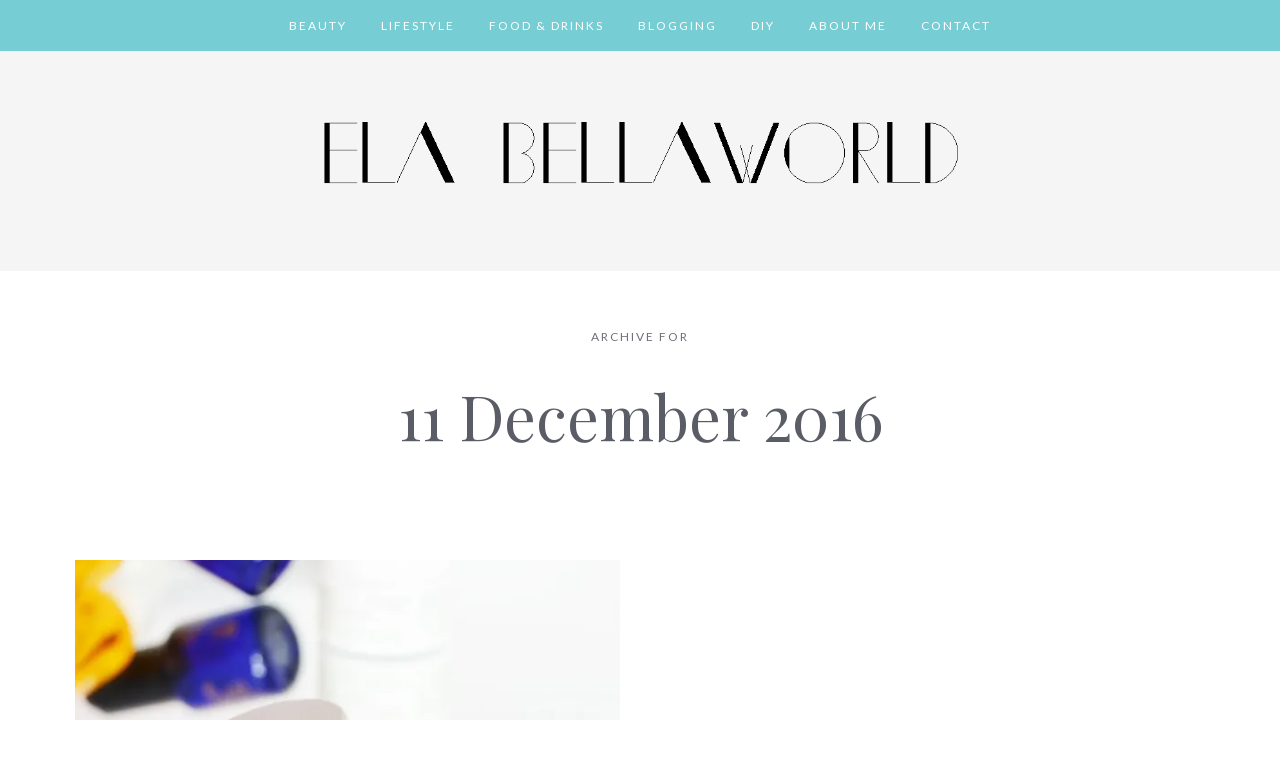

--- FILE ---
content_type: text/html; charset=UTF-8
request_url: https://elabellaworld.com/2016/12/11/
body_size: 42512
content:

<!DOCTYPE html>
<!--[if lt IE 7]>      <html class="no-js lt-ie9 lt-ie8 lt-ie7" lang="en-GB"
    xmlns="https://www.w3.org/1999/xhtml"
    xmlns:og="https://ogp.me/ns#" 
    xmlns:fb="http://www.facebook.com/2008/fbml"> <![endif]-->
<!--[if IE 7]>         <html class="no-js lt-ie9 lt-ie8" lang="en-GB"
    xmlns="https://www.w3.org/1999/xhtml"
    xmlns:og="https://ogp.me/ns#" 
    xmlns:fb="http://www.facebook.com/2008/fbml"> <![endif]-->
<!--[if IE 8]>         <html class="no-js lt-ie9" lang="en-GB"
    xmlns="https://www.w3.org/1999/xhtml"
    xmlns:og="https://ogp.me/ns#" 
    xmlns:fb="http://www.facebook.com/2008/fbml"> <![endif]-->
<!--[if gt IE 8]><!--> <html class="no-js" lang="en-GB"
    xmlns="https://www.w3.org/1999/xhtml"
    xmlns:og="https://ogp.me/ns#" 
    xmlns:fb="http://www.facebook.com/2008/fbml"> <!--<![endif]-->
<html class="no-js" lang="en-GB"
    xmlns="https://www.w3.org/1999/xhtml"
    xmlns:og="https://ogp.me/ns#" 
    xmlns:fb="http://www.facebook.com/2008/fbml">
<head itemscope="itemscope" itemtype="http://schema.org/WebSite">

	<meta charset="UTF-8">
	<meta name="viewport" content="width=device-width, initial-scale=1, maximum-scale=1">
	
	<meta name='robots' content='noindex, follow' />
        <script type="application/ld+json">{"@context":"http:\/\/schema.org\/","@type":"WPHeader","@id":"https:\/\/elabellaworld.com\/emma-hardie-moringa-cleansing-balm\/\/#masthead"}</script>
        <script type="application/ld+json">{"@context":"http:\/\/schema.org\/"}</script>
                    <script type="application/ld+json">{"@context":"http:\/\/schema.org\/","@type":"WPSideBar","@id":"https:\/\/elabellaworld.com\/#masthead","mainEntityOfPage":{"@type":"WebPage","@id":"https:\/\/elabellaworld.com"}}</script>
                    <script type="application/ld+json">{"@context":"http:\/\/schema.org\/","@type":"WPFooter","@id":"https:\/\/elabellaworld.com\/emma-hardie-moringa-cleansing-balm\/\/#footer-colophon","mainEntityOfPage":{"@type":"WebPage","@id":"https:\/\/elabellaworld.com"}}</script>
        
	<!-- This site is optimized with the Yoast SEO plugin v23.0 - https://yoast.com/wordpress/plugins/seo/ -->
	<title>11 December 2016 - Ela BellaWorld</title>
	<meta property="og:locale" content="en_GB" />
	<meta property="og:type" content="website" />
	<meta property="og:title" content="11 December 2016 - Ela BellaWorld" />
	<meta property="og:url" content="https://elabellaworld.com/2016/12/11/" />
	<meta property="og:site_name" content="Ela BellaWorld" />
	<meta name="twitter:card" content="summary_large_image" />
	<meta name="twitter:site" content="@ElaBellaWorld" />
	<script type="application/ld+json" class="yoast-schema-graph">{"@context":"https://schema.org","@graph":[{"@type":"CollectionPage","@id":"https://elabellaworld.com/2016/12/11/","url":"https://elabellaworld.com/2016/12/11/","name":"11 December 2016 - Ela BellaWorld","isPartOf":{"@id":"https://elabellaworld.com/#website"},"primaryImageOfPage":{"@id":"https://elabellaworld.com/2016/12/11/#primaryimage"},"image":{"@id":"https://elabellaworld.com/2016/12/11/#primaryimage"},"thumbnailUrl":"https://i0.wp.com/elabellaworld.com/wp-content/uploads/2016/12/Emma_Hardie_Moringa_Cleansing_Balm.jpg?fit=1920%2C2888&ssl=1","breadcrumb":{"@id":"https://elabellaworld.com/2016/12/11/#breadcrumb"},"inLanguage":"en-GB"},{"@type":"ImageObject","inLanguage":"en-GB","@id":"https://elabellaworld.com/2016/12/11/#primaryimage","url":"https://i0.wp.com/elabellaworld.com/wp-content/uploads/2016/12/Emma_Hardie_Moringa_Cleansing_Balm.jpg?fit=1920%2C2888&ssl=1","contentUrl":"https://i0.wp.com/elabellaworld.com/wp-content/uploads/2016/12/Emma_Hardie_Moringa_Cleansing_Balm.jpg?fit=1920%2C2888&ssl=1","width":1920,"height":2888,"caption":"Emma Hardie Moringa Cleansing Balm is a thick cleanser which will cleanse your skin and leave it so soft. You only need tiny amount to clean your face and it could also be used as a mask for dry skins."},{"@type":"BreadcrumbList","@id":"https://elabellaworld.com/2016/12/11/#breadcrumb","itemListElement":[{"@type":"ListItem","position":1,"name":"Home","item":"https://elabellaworld.com/"},{"@type":"ListItem","position":2,"name":"Archives for 11 December 2016"}]},{"@type":"WebSite","@id":"https://elabellaworld.com/#website","url":"https://elabellaworld.com/","name":"Ela BellaWorld","description":"A little bit more than just a beauty blog.","potentialAction":[{"@type":"SearchAction","target":{"@type":"EntryPoint","urlTemplate":"https://elabellaworld.com/?s={search_term_string}"},"query-input":"required name=search_term_string"}],"inLanguage":"en-GB"}]}</script>
	<!-- / Yoast SEO plugin. -->


<link rel='dns-prefetch' href='//kit.fontawesome.com' />
<link rel='dns-prefetch' href='//stats.wp.com' />
<link rel='dns-prefetch' href='//fonts.googleapis.com' />
<link rel='dns-prefetch' href='//v0.wordpress.com' />
<link rel='dns-prefetch' href='//c0.wp.com' />
<link rel='dns-prefetch' href='//i0.wp.com' />
<link rel="alternate" type="application/rss+xml" title="Ela BellaWorld &raquo; Feed" href="https://elabellaworld.com/feed/" />
<link rel="alternate" type="application/rss+xml" title="Ela BellaWorld &raquo; Comments Feed" href="https://elabellaworld.com/comments/feed/" />
		<!-- This site uses the Google Analytics by ExactMetrics plugin v8.3.1 - Using Analytics tracking - https://www.exactmetrics.com/ -->
							<script src="//www.googletagmanager.com/gtag/js?id=G-V5VD0X73MV"  data-cfasync="false" data-wpfc-render="false" type="text/javascript" async></script>
			<script data-cfasync="false" data-wpfc-render="false" type="text/javascript">
				var em_version = '8.3.1';
				var em_track_user = true;
				var em_no_track_reason = '';
								var ExactMetricsDefaultLocations = {"page_location":"https:\/\/elabellaworld.com\/2016\/12\/11\/"};
				if ( typeof ExactMetricsPrivacyGuardFilter === 'function' ) {
					var ExactMetricsLocations = (typeof ExactMetricsExcludeQuery === 'object') ? ExactMetricsPrivacyGuardFilter( ExactMetricsExcludeQuery ) : ExactMetricsPrivacyGuardFilter( ExactMetricsDefaultLocations );
				} else {
					var ExactMetricsLocations = (typeof ExactMetricsExcludeQuery === 'object') ? ExactMetricsExcludeQuery : ExactMetricsDefaultLocations;
				}

								var disableStrs = [
										'ga-disable-G-V5VD0X73MV',
									];

				/* Function to detect opted out users */
				function __gtagTrackerIsOptedOut() {
					for (var index = 0; index < disableStrs.length; index++) {
						if (document.cookie.indexOf(disableStrs[index] + '=true') > -1) {
							return true;
						}
					}

					return false;
				}

				/* Disable tracking if the opt-out cookie exists. */
				if (__gtagTrackerIsOptedOut()) {
					for (var index = 0; index < disableStrs.length; index++) {
						window[disableStrs[index]] = true;
					}
				}

				/* Opt-out function */
				function __gtagTrackerOptout() {
					for (var index = 0; index < disableStrs.length; index++) {
						document.cookie = disableStrs[index] + '=true; expires=Thu, 31 Dec 2099 23:59:59 UTC; path=/';
						window[disableStrs[index]] = true;
					}
				}

				if ('undefined' === typeof gaOptout) {
					function gaOptout() {
						__gtagTrackerOptout();
					}
				}
								window.dataLayer = window.dataLayer || [];

				window.ExactMetricsDualTracker = {
					helpers: {},
					trackers: {},
				};
				if (em_track_user) {
					function __gtagDataLayer() {
						dataLayer.push(arguments);
					}

					function __gtagTracker(type, name, parameters) {
						if (!parameters) {
							parameters = {};
						}

						if (parameters.send_to) {
							__gtagDataLayer.apply(null, arguments);
							return;
						}

						if (type === 'event') {
														parameters.send_to = exactmetrics_frontend.v4_id;
							var hookName = name;
							if (typeof parameters['event_category'] !== 'undefined') {
								hookName = parameters['event_category'] + ':' + name;
							}

							if (typeof ExactMetricsDualTracker.trackers[hookName] !== 'undefined') {
								ExactMetricsDualTracker.trackers[hookName](parameters);
							} else {
								__gtagDataLayer('event', name, parameters);
							}
							
						} else {
							__gtagDataLayer.apply(null, arguments);
						}
					}

					__gtagTracker('js', new Date());
					__gtagTracker('set', {
						'developer_id.dNDMyYj': true,
											});
					if ( ExactMetricsLocations.page_location ) {
						__gtagTracker('set', ExactMetricsLocations);
					}
										__gtagTracker('config', 'G-V5VD0X73MV', {"forceSSL":"true"} );
															window.gtag = __gtagTracker;										(function () {
						/* https://developers.google.com/analytics/devguides/collection/analyticsjs/ */
						/* ga and __gaTracker compatibility shim. */
						var noopfn = function () {
							return null;
						};
						var newtracker = function () {
							return new Tracker();
						};
						var Tracker = function () {
							return null;
						};
						var p = Tracker.prototype;
						p.get = noopfn;
						p.set = noopfn;
						p.send = function () {
							var args = Array.prototype.slice.call(arguments);
							args.unshift('send');
							__gaTracker.apply(null, args);
						};
						var __gaTracker = function () {
							var len = arguments.length;
							if (len === 0) {
								return;
							}
							var f = arguments[len - 1];
							if (typeof f !== 'object' || f === null || typeof f.hitCallback !== 'function') {
								if ('send' === arguments[0]) {
									var hitConverted, hitObject = false, action;
									if ('event' === arguments[1]) {
										if ('undefined' !== typeof arguments[3]) {
											hitObject = {
												'eventAction': arguments[3],
												'eventCategory': arguments[2],
												'eventLabel': arguments[4],
												'value': arguments[5] ? arguments[5] : 1,
											}
										}
									}
									if ('pageview' === arguments[1]) {
										if ('undefined' !== typeof arguments[2]) {
											hitObject = {
												'eventAction': 'page_view',
												'page_path': arguments[2],
											}
										}
									}
									if (typeof arguments[2] === 'object') {
										hitObject = arguments[2];
									}
									if (typeof arguments[5] === 'object') {
										Object.assign(hitObject, arguments[5]);
									}
									if ('undefined' !== typeof arguments[1].hitType) {
										hitObject = arguments[1];
										if ('pageview' === hitObject.hitType) {
											hitObject.eventAction = 'page_view';
										}
									}
									if (hitObject) {
										action = 'timing' === arguments[1].hitType ? 'timing_complete' : hitObject.eventAction;
										hitConverted = mapArgs(hitObject);
										__gtagTracker('event', action, hitConverted);
									}
								}
								return;
							}

							function mapArgs(args) {
								var arg, hit = {};
								var gaMap = {
									'eventCategory': 'event_category',
									'eventAction': 'event_action',
									'eventLabel': 'event_label',
									'eventValue': 'event_value',
									'nonInteraction': 'non_interaction',
									'timingCategory': 'event_category',
									'timingVar': 'name',
									'timingValue': 'value',
									'timingLabel': 'event_label',
									'page': 'page_path',
									'location': 'page_location',
									'title': 'page_title',
									'referrer' : 'page_referrer',
								};
								for (arg in args) {
																		if (!(!args.hasOwnProperty(arg) || !gaMap.hasOwnProperty(arg))) {
										hit[gaMap[arg]] = args[arg];
									} else {
										hit[arg] = args[arg];
									}
								}
								return hit;
							}

							try {
								f.hitCallback();
							} catch (ex) {
							}
						};
						__gaTracker.create = newtracker;
						__gaTracker.getByName = newtracker;
						__gaTracker.getAll = function () {
							return [];
						};
						__gaTracker.remove = noopfn;
						__gaTracker.loaded = true;
						window['__gaTracker'] = __gaTracker;
					})();
									} else {
										console.log("");
					(function () {
						function __gtagTracker() {
							return null;
						}

						window['__gtagTracker'] = __gtagTracker;
						window['gtag'] = __gtagTracker;
					})();
									}
			</script>
				<!-- / Google Analytics by ExactMetrics -->
		<script type="text/javascript">
/* <![CDATA[ */
window._wpemojiSettings = {"baseUrl":"https:\/\/s.w.org\/images\/core\/emoji\/14.0.0\/72x72\/","ext":".png","svgUrl":"https:\/\/s.w.org\/images\/core\/emoji\/14.0.0\/svg\/","svgExt":".svg","source":{"concatemoji":"https:\/\/elabellaworld.com\/wp-includes\/js\/wp-emoji-release.min.js?ver=6.4.7"}};
/*! This file is auto-generated */
!function(i,n){var o,s,e;function c(e){try{var t={supportTests:e,timestamp:(new Date).valueOf()};sessionStorage.setItem(o,JSON.stringify(t))}catch(e){}}function p(e,t,n){e.clearRect(0,0,e.canvas.width,e.canvas.height),e.fillText(t,0,0);var t=new Uint32Array(e.getImageData(0,0,e.canvas.width,e.canvas.height).data),r=(e.clearRect(0,0,e.canvas.width,e.canvas.height),e.fillText(n,0,0),new Uint32Array(e.getImageData(0,0,e.canvas.width,e.canvas.height).data));return t.every(function(e,t){return e===r[t]})}function u(e,t,n){switch(t){case"flag":return n(e,"\ud83c\udff3\ufe0f\u200d\u26a7\ufe0f","\ud83c\udff3\ufe0f\u200b\u26a7\ufe0f")?!1:!n(e,"\ud83c\uddfa\ud83c\uddf3","\ud83c\uddfa\u200b\ud83c\uddf3")&&!n(e,"\ud83c\udff4\udb40\udc67\udb40\udc62\udb40\udc65\udb40\udc6e\udb40\udc67\udb40\udc7f","\ud83c\udff4\u200b\udb40\udc67\u200b\udb40\udc62\u200b\udb40\udc65\u200b\udb40\udc6e\u200b\udb40\udc67\u200b\udb40\udc7f");case"emoji":return!n(e,"\ud83e\udef1\ud83c\udffb\u200d\ud83e\udef2\ud83c\udfff","\ud83e\udef1\ud83c\udffb\u200b\ud83e\udef2\ud83c\udfff")}return!1}function f(e,t,n){var r="undefined"!=typeof WorkerGlobalScope&&self instanceof WorkerGlobalScope?new OffscreenCanvas(300,150):i.createElement("canvas"),a=r.getContext("2d",{willReadFrequently:!0}),o=(a.textBaseline="top",a.font="600 32px Arial",{});return e.forEach(function(e){o[e]=t(a,e,n)}),o}function t(e){var t=i.createElement("script");t.src=e,t.defer=!0,i.head.appendChild(t)}"undefined"!=typeof Promise&&(o="wpEmojiSettingsSupports",s=["flag","emoji"],n.supports={everything:!0,everythingExceptFlag:!0},e=new Promise(function(e){i.addEventListener("DOMContentLoaded",e,{once:!0})}),new Promise(function(t){var n=function(){try{var e=JSON.parse(sessionStorage.getItem(o));if("object"==typeof e&&"number"==typeof e.timestamp&&(new Date).valueOf()<e.timestamp+604800&&"object"==typeof e.supportTests)return e.supportTests}catch(e){}return null}();if(!n){if("undefined"!=typeof Worker&&"undefined"!=typeof OffscreenCanvas&&"undefined"!=typeof URL&&URL.createObjectURL&&"undefined"!=typeof Blob)try{var e="postMessage("+f.toString()+"("+[JSON.stringify(s),u.toString(),p.toString()].join(",")+"));",r=new Blob([e],{type:"text/javascript"}),a=new Worker(URL.createObjectURL(r),{name:"wpTestEmojiSupports"});return void(a.onmessage=function(e){c(n=e.data),a.terminate(),t(n)})}catch(e){}c(n=f(s,u,p))}t(n)}).then(function(e){for(var t in e)n.supports[t]=e[t],n.supports.everything=n.supports.everything&&n.supports[t],"flag"!==t&&(n.supports.everythingExceptFlag=n.supports.everythingExceptFlag&&n.supports[t]);n.supports.everythingExceptFlag=n.supports.everythingExceptFlag&&!n.supports.flag,n.DOMReady=!1,n.readyCallback=function(){n.DOMReady=!0}}).then(function(){return e}).then(function(){var e;n.supports.everything||(n.readyCallback(),(e=n.source||{}).concatemoji?t(e.concatemoji):e.wpemoji&&e.twemoji&&(t(e.twemoji),t(e.wpemoji)))}))}((window,document),window._wpemojiSettings);
/* ]]> */
</script>

<style id='wp-emoji-styles-inline-css' type='text/css'>

	img.wp-smiley, img.emoji {
		display: inline !important;
		border: none !important;
		box-shadow: none !important;
		height: 1em !important;
		width: 1em !important;
		margin: 0 0.07em !important;
		vertical-align: -0.1em !important;
		background: none !important;
		padding: 0 !important;
	}
</style>
<link rel='stylesheet' id='wp-block-library-css' href='https://c0.wp.com/c/6.4.7/wp-includes/css/dist/block-library/style.min.css' type='text/css' media='all' />
<link rel='stylesheet' id='mediaelement-css' href='https://c0.wp.com/c/6.4.7/wp-includes/js/mediaelement/mediaelementplayer-legacy.min.css' type='text/css' media='all' />
<link rel='stylesheet' id='wp-mediaelement-css' href='https://c0.wp.com/c/6.4.7/wp-includes/js/mediaelement/wp-mediaelement.min.css' type='text/css' media='all' />
<style id='jetpack-sharing-buttons-style-inline-css' type='text/css'>
.jetpack-sharing-buttons__services-list{display:flex;flex-direction:row;flex-wrap:wrap;gap:0;list-style-type:none;margin:5px;padding:0}.jetpack-sharing-buttons__services-list.has-small-icon-size{font-size:12px}.jetpack-sharing-buttons__services-list.has-normal-icon-size{font-size:16px}.jetpack-sharing-buttons__services-list.has-large-icon-size{font-size:24px}.jetpack-sharing-buttons__services-list.has-huge-icon-size{font-size:36px}@media print{.jetpack-sharing-buttons__services-list{display:none!important}}.editor-styles-wrapper .wp-block-jetpack-sharing-buttons{gap:0;padding-inline-start:0}ul.jetpack-sharing-buttons__services-list.has-background{padding:1.25em 2.375em}
</style>
<style id='classic-theme-styles-inline-css' type='text/css'>
/*! This file is auto-generated */
.wp-block-button__link{color:#fff;background-color:#32373c;border-radius:9999px;box-shadow:none;text-decoration:none;padding:calc(.667em + 2px) calc(1.333em + 2px);font-size:1.125em}.wp-block-file__button{background:#32373c;color:#fff;text-decoration:none}
</style>
<style id='global-styles-inline-css' type='text/css'>
body{--wp--preset--color--black: #000000;--wp--preset--color--cyan-bluish-gray: #abb8c3;--wp--preset--color--white: #ffffff;--wp--preset--color--pale-pink: #f78da7;--wp--preset--color--vivid-red: #cf2e2e;--wp--preset--color--luminous-vivid-orange: #ff6900;--wp--preset--color--luminous-vivid-amber: #fcb900;--wp--preset--color--light-green-cyan: #7bdcb5;--wp--preset--color--vivid-green-cyan: #00d084;--wp--preset--color--pale-cyan-blue: #8ed1fc;--wp--preset--color--vivid-cyan-blue: #0693e3;--wp--preset--color--vivid-purple: #9b51e0;--wp--preset--gradient--vivid-cyan-blue-to-vivid-purple: linear-gradient(135deg,rgba(6,147,227,1) 0%,rgb(155,81,224) 100%);--wp--preset--gradient--light-green-cyan-to-vivid-green-cyan: linear-gradient(135deg,rgb(122,220,180) 0%,rgb(0,208,130) 100%);--wp--preset--gradient--luminous-vivid-amber-to-luminous-vivid-orange: linear-gradient(135deg,rgba(252,185,0,1) 0%,rgba(255,105,0,1) 100%);--wp--preset--gradient--luminous-vivid-orange-to-vivid-red: linear-gradient(135deg,rgba(255,105,0,1) 0%,rgb(207,46,46) 100%);--wp--preset--gradient--very-light-gray-to-cyan-bluish-gray: linear-gradient(135deg,rgb(238,238,238) 0%,rgb(169,184,195) 100%);--wp--preset--gradient--cool-to-warm-spectrum: linear-gradient(135deg,rgb(74,234,220) 0%,rgb(151,120,209) 20%,rgb(207,42,186) 40%,rgb(238,44,130) 60%,rgb(251,105,98) 80%,rgb(254,248,76) 100%);--wp--preset--gradient--blush-light-purple: linear-gradient(135deg,rgb(255,206,236) 0%,rgb(152,150,240) 100%);--wp--preset--gradient--blush-bordeaux: linear-gradient(135deg,rgb(254,205,165) 0%,rgb(254,45,45) 50%,rgb(107,0,62) 100%);--wp--preset--gradient--luminous-dusk: linear-gradient(135deg,rgb(255,203,112) 0%,rgb(199,81,192) 50%,rgb(65,88,208) 100%);--wp--preset--gradient--pale-ocean: linear-gradient(135deg,rgb(255,245,203) 0%,rgb(182,227,212) 50%,rgb(51,167,181) 100%);--wp--preset--gradient--electric-grass: linear-gradient(135deg,rgb(202,248,128) 0%,rgb(113,206,126) 100%);--wp--preset--gradient--midnight: linear-gradient(135deg,rgb(2,3,129) 0%,rgb(40,116,252) 100%);--wp--preset--font-size--small: 13px;--wp--preset--font-size--medium: 20px;--wp--preset--font-size--large: 36px;--wp--preset--font-size--x-large: 42px;--wp--preset--spacing--20: 0.44rem;--wp--preset--spacing--30: 0.67rem;--wp--preset--spacing--40: 1rem;--wp--preset--spacing--50: 1.5rem;--wp--preset--spacing--60: 2.25rem;--wp--preset--spacing--70: 3.38rem;--wp--preset--spacing--80: 5.06rem;--wp--preset--shadow--natural: 6px 6px 9px rgba(0, 0, 0, 0.2);--wp--preset--shadow--deep: 12px 12px 50px rgba(0, 0, 0, 0.4);--wp--preset--shadow--sharp: 6px 6px 0px rgba(0, 0, 0, 0.2);--wp--preset--shadow--outlined: 6px 6px 0px -3px rgba(255, 255, 255, 1), 6px 6px rgba(0, 0, 0, 1);--wp--preset--shadow--crisp: 6px 6px 0px rgba(0, 0, 0, 1);}:where(.is-layout-flex){gap: 0.5em;}:where(.is-layout-grid){gap: 0.5em;}body .is-layout-flow > .alignleft{float: left;margin-inline-start: 0;margin-inline-end: 2em;}body .is-layout-flow > .alignright{float: right;margin-inline-start: 2em;margin-inline-end: 0;}body .is-layout-flow > .aligncenter{margin-left: auto !important;margin-right: auto !important;}body .is-layout-constrained > .alignleft{float: left;margin-inline-start: 0;margin-inline-end: 2em;}body .is-layout-constrained > .alignright{float: right;margin-inline-start: 2em;margin-inline-end: 0;}body .is-layout-constrained > .aligncenter{margin-left: auto !important;margin-right: auto !important;}body .is-layout-constrained > :where(:not(.alignleft):not(.alignright):not(.alignfull)){max-width: var(--wp--style--global--content-size);margin-left: auto !important;margin-right: auto !important;}body .is-layout-constrained > .alignwide{max-width: var(--wp--style--global--wide-size);}body .is-layout-flex{display: flex;}body .is-layout-flex{flex-wrap: wrap;align-items: center;}body .is-layout-flex > *{margin: 0;}body .is-layout-grid{display: grid;}body .is-layout-grid > *{margin: 0;}:where(.wp-block-columns.is-layout-flex){gap: 2em;}:where(.wp-block-columns.is-layout-grid){gap: 2em;}:where(.wp-block-post-template.is-layout-flex){gap: 1.25em;}:where(.wp-block-post-template.is-layout-grid){gap: 1.25em;}.has-black-color{color: var(--wp--preset--color--black) !important;}.has-cyan-bluish-gray-color{color: var(--wp--preset--color--cyan-bluish-gray) !important;}.has-white-color{color: var(--wp--preset--color--white) !important;}.has-pale-pink-color{color: var(--wp--preset--color--pale-pink) !important;}.has-vivid-red-color{color: var(--wp--preset--color--vivid-red) !important;}.has-luminous-vivid-orange-color{color: var(--wp--preset--color--luminous-vivid-orange) !important;}.has-luminous-vivid-amber-color{color: var(--wp--preset--color--luminous-vivid-amber) !important;}.has-light-green-cyan-color{color: var(--wp--preset--color--light-green-cyan) !important;}.has-vivid-green-cyan-color{color: var(--wp--preset--color--vivid-green-cyan) !important;}.has-pale-cyan-blue-color{color: var(--wp--preset--color--pale-cyan-blue) !important;}.has-vivid-cyan-blue-color{color: var(--wp--preset--color--vivid-cyan-blue) !important;}.has-vivid-purple-color{color: var(--wp--preset--color--vivid-purple) !important;}.has-black-background-color{background-color: var(--wp--preset--color--black) !important;}.has-cyan-bluish-gray-background-color{background-color: var(--wp--preset--color--cyan-bluish-gray) !important;}.has-white-background-color{background-color: var(--wp--preset--color--white) !important;}.has-pale-pink-background-color{background-color: var(--wp--preset--color--pale-pink) !important;}.has-vivid-red-background-color{background-color: var(--wp--preset--color--vivid-red) !important;}.has-luminous-vivid-orange-background-color{background-color: var(--wp--preset--color--luminous-vivid-orange) !important;}.has-luminous-vivid-amber-background-color{background-color: var(--wp--preset--color--luminous-vivid-amber) !important;}.has-light-green-cyan-background-color{background-color: var(--wp--preset--color--light-green-cyan) !important;}.has-vivid-green-cyan-background-color{background-color: var(--wp--preset--color--vivid-green-cyan) !important;}.has-pale-cyan-blue-background-color{background-color: var(--wp--preset--color--pale-cyan-blue) !important;}.has-vivid-cyan-blue-background-color{background-color: var(--wp--preset--color--vivid-cyan-blue) !important;}.has-vivid-purple-background-color{background-color: var(--wp--preset--color--vivid-purple) !important;}.has-black-border-color{border-color: var(--wp--preset--color--black) !important;}.has-cyan-bluish-gray-border-color{border-color: var(--wp--preset--color--cyan-bluish-gray) !important;}.has-white-border-color{border-color: var(--wp--preset--color--white) !important;}.has-pale-pink-border-color{border-color: var(--wp--preset--color--pale-pink) !important;}.has-vivid-red-border-color{border-color: var(--wp--preset--color--vivid-red) !important;}.has-luminous-vivid-orange-border-color{border-color: var(--wp--preset--color--luminous-vivid-orange) !important;}.has-luminous-vivid-amber-border-color{border-color: var(--wp--preset--color--luminous-vivid-amber) !important;}.has-light-green-cyan-border-color{border-color: var(--wp--preset--color--light-green-cyan) !important;}.has-vivid-green-cyan-border-color{border-color: var(--wp--preset--color--vivid-green-cyan) !important;}.has-pale-cyan-blue-border-color{border-color: var(--wp--preset--color--pale-cyan-blue) !important;}.has-vivid-cyan-blue-border-color{border-color: var(--wp--preset--color--vivid-cyan-blue) !important;}.has-vivid-purple-border-color{border-color: var(--wp--preset--color--vivid-purple) !important;}.has-vivid-cyan-blue-to-vivid-purple-gradient-background{background: var(--wp--preset--gradient--vivid-cyan-blue-to-vivid-purple) !important;}.has-light-green-cyan-to-vivid-green-cyan-gradient-background{background: var(--wp--preset--gradient--light-green-cyan-to-vivid-green-cyan) !important;}.has-luminous-vivid-amber-to-luminous-vivid-orange-gradient-background{background: var(--wp--preset--gradient--luminous-vivid-amber-to-luminous-vivid-orange) !important;}.has-luminous-vivid-orange-to-vivid-red-gradient-background{background: var(--wp--preset--gradient--luminous-vivid-orange-to-vivid-red) !important;}.has-very-light-gray-to-cyan-bluish-gray-gradient-background{background: var(--wp--preset--gradient--very-light-gray-to-cyan-bluish-gray) !important;}.has-cool-to-warm-spectrum-gradient-background{background: var(--wp--preset--gradient--cool-to-warm-spectrum) !important;}.has-blush-light-purple-gradient-background{background: var(--wp--preset--gradient--blush-light-purple) !important;}.has-blush-bordeaux-gradient-background{background: var(--wp--preset--gradient--blush-bordeaux) !important;}.has-luminous-dusk-gradient-background{background: var(--wp--preset--gradient--luminous-dusk) !important;}.has-pale-ocean-gradient-background{background: var(--wp--preset--gradient--pale-ocean) !important;}.has-electric-grass-gradient-background{background: var(--wp--preset--gradient--electric-grass) !important;}.has-midnight-gradient-background{background: var(--wp--preset--gradient--midnight) !important;}.has-small-font-size{font-size: var(--wp--preset--font-size--small) !important;}.has-medium-font-size{font-size: var(--wp--preset--font-size--medium) !important;}.has-large-font-size{font-size: var(--wp--preset--font-size--large) !important;}.has-x-large-font-size{font-size: var(--wp--preset--font-size--x-large) !important;}
.wp-block-navigation a:where(:not(.wp-element-button)){color: inherit;}
:where(.wp-block-post-template.is-layout-flex){gap: 1.25em;}:where(.wp-block-post-template.is-layout-grid){gap: 1.25em;}
:where(.wp-block-columns.is-layout-flex){gap: 2em;}:where(.wp-block-columns.is-layout-grid){gap: 2em;}
.wp-block-pullquote{font-size: 1.5em;line-height: 1.6;}
</style>
<link rel='stylesheet' id='blossomthemes-toolkit-css' href='https://elabellaworld.com/wp-content/plugins/blossomthemes-toolkit/public/css/blossomthemes-toolkit-public.min.css?ver=2.2.5' type='text/css' media='all' />
<link rel='stylesheet' id='df-shortcodes-style-css' href='https://elabellaworld.com/wp-content/plugins/df-shortcodes/assets/css/shortcodes.css' type='text/css' media='all' />
<link rel='stylesheet' id='font-awesome-css' href='https://elabellaworld.com/wp-content/themes/applique/assets/css/font-awesome.min.css?ver=4.4.0' type='text/css' media='all' />
<link rel='stylesheet' id='ionicons-css' href='https://elabellaworld.com/wp-content/themes/applique/assets/css/ionicons.min.css?ver=2.0.1' type='text/css' media='all' />
<link rel='stylesheet' id='OwlCarousel-css' href='https://elabellaworld.com/wp-content/themes/applique/assets/css/owl.carousel.min.css?ver=2.0.0' type='text/css' media='all' />
<link rel='stylesheet' id='PageLoader-css' href='https://elabellaworld.com/wp-content/themes/applique/assets/css/page-loader.min.css?ver=2.0.0' type='text/css' media='all' />
<link rel='stylesheet' id='df-layout-css' href='https://elabellaworld.com/wp-content/themes/applique/assets/css/layout.min.css?ver=2.0' type='text/css' media='all' />
<link rel='stylesheet' id='df-skin-boxed-css' href='https://elabellaworld.com/wp-content/themes/applique/assets/css/boxed.min.css?ver=2.0' type='text/css' media='all' />
<link rel='stylesheet' id='df-custom-font-css' href='//fonts.googleapis.com/css?family=Playfair+Display%3A300%2C400%2C600%2C700%2C400italic%7CLato%3A300%2C400%2C600%2C700%2C400italic%7CLato%3A300%2C400%2C600%2C700%2C400italic%7CLato%3A300%2C400%2C600%2C700%2C400italic%7CLato%3A300%2C400%2C600%2C700%2C400italic&#038;subset=latin%2Clatin-ext%2Ccyrillic%2Ccyrillic-ext%2Cgreek%2Cgreek-ext%2Cvietnamese' type='text/css' media='all' />
<link rel='stylesheet' id='jetpack_css-css' href='https://c0.wp.com/p/jetpack/13.6.1/css/jetpack.css' type='text/css' media='all' />
<script type="text/javascript" src="https://c0.wp.com/c/6.4.7/wp-includes/js/jquery/jquery.min.js" id="jquery-core-js"></script>
<script type="text/javascript" src="https://c0.wp.com/c/6.4.7/wp-includes/js/jquery/jquery-migrate.min.js" id="jquery-migrate-js"></script>
<script type="text/javascript" src="https://elabellaworld.com/wp-content/plugins/google-analytics-dashboard-for-wp/assets/js/frontend-gtag.min.js?ver=8.3.1" id="exactmetrics-frontend-script-js" async="async" data-wp-strategy="async"></script>
<script data-cfasync="false" data-wpfc-render="false" type="text/javascript" id='exactmetrics-frontend-script-js-extra'>/* <![CDATA[ */
var exactmetrics_frontend = {"js_events_tracking":"true","download_extensions":"zip,mp3,mpeg,pdf,docx,pptx,xlsx,rar","inbound_paths":"[{\"path\":\"\\\/go\\\/\",\"label\":\"affiliate\"},{\"path\":\"\\\/recommend\\\/\",\"label\":\"affiliate\"}]","home_url":"https:\/\/elabellaworld.com","hash_tracking":"false","v4_id":"G-V5VD0X73MV"};/* ]]> */
</script>
<link rel="https://api.w.org/" href="https://elabellaworld.com/wp-json/" /><link rel="EditURI" type="application/rsd+xml" title="RSD" href="https://elabellaworld.com/xmlrpc.php?rsd" />
<meta name="generator" content="WordPress 6.4.7" />
		<script type="text/javascript" async defer data-pin-color="red" 
		 data-pin-hover="true" src="https://elabellaworld.com/wp-content/plugins/pinterest-pin-it-button-on-image-hover-and-post/js/pinit.js"></script>
		<script type="text/javascript" async="" src="https://elabellaworld.com/wp-content/plugins/yummly-rich-recipes//js/yrecipe_print.js"></script>
<link charset="utf-8" href="https://elabellaworld.com/wp-content/plugins/yummly-rich-recipes/styles/generic.css" rel="stylesheet" type="text/css" />
<link charset="utf-8" href="https://elabellaworld.com/wp-content/plugins/yummly-rich-recipes/styles/yrecipe-std.css" rel="stylesheet" type="text/css" />
	<style>img#wpstats{display:none}</style>
		<meta name="google-site-verification" content="ZZ3FjBRmTPyy0TaiXyTcu6cvjNVS6AE2MyBK8ULe7a8" /><script type="text/javascript">var ajaxurl = 'https://elabellaworld.com/wp-admin/admin-ajax.php';</script><link rel="icon" href="https://i0.wp.com/elabellaworld.com/wp-content/uploads/2015/04/cropped-EBW-fav-icon-32.png?fit=32%2C32&#038;ssl=1" sizes="32x32" />
<link rel="icon" href="https://i0.wp.com/elabellaworld.com/wp-content/uploads/2015/04/cropped-EBW-fav-icon-32.png?fit=192%2C192&#038;ssl=1" sizes="192x192" />
<link rel="apple-touch-icon" href="https://i0.wp.com/elabellaworld.com/wp-content/uploads/2015/04/cropped-EBW-fav-icon-32.png?fit=180%2C180&#038;ssl=1" />
<meta name="msapplication-TileImage" content="https://i0.wp.com/elabellaworld.com/wp-content/uploads/2015/04/cropped-EBW-fav-icon-32.png?fit=270%2C270&#038;ssl=1" />
<style id="df-custom-css" type="text/css">.site-branding img{height:150px;}.site-branding{padding-top:35px;padding-bottom:35px;border-color:#ffffff;background-image:url(http://staging.elabellaworld.com/wp-content/uploads/2016/01/backgound5.jpg);background-repeat:no-repeat;background-position:left;background-size:auto;background-attachment:fixed;}#masthead .nav-wrapper-inner,.df-mobile-menu,.df-mobile-menu .inner-wrapper{background:#76cdd3;}.df-menu-content .content-wrap{background:#76cdd3;opacity:.95;}#masthead .nav > li > a,.df-mobile-menu .col-right a,.df-mobile-menu .nav > li > a,.df-mobile-menu .df-social-connect a,#masthead .sticky-btp .scroll-top i{color:#ffffff;}.df-mobile-menu .df-top,.df-mobile-menu .df-middle,.df-mobile-menu .df-bottom{border-color:#ffffff;}#masthead .nav > li:hover > a,#masthead .sticky-btp .scroll-top:hover i{color:#d7f4f4;}.df-header-inner ul.nav .menu-item > a::after{background:#d7f4f4;}@media only screen and ( max-width:768px ){.df-mobile-menu .btnshow,.nav .menu-item .sub-menu .menu-item a{color:#ffffff;}}.nav li .sub-menu{background:#ffffff;}.nav .sub-menu > li > a,.df-mobile-menu .nav .sub-menu > li > a{color:#7c7c7c;}.nav .sub-menu > li:hover > a{color:#ffffff;background:#ff93a5;}.nav .menu-item-has-children .sub-menu,.nav .menu-item .sub-menu .menu-item a{border-color:#eaeaea;}.nav .menu-item{text-transform:uppercase;}.df-foot-logo img{height:119px;}.df-footer-bottom{padding-bottom:90px;border-color:#ffffff;}.df-footer-bottom{background:#ffffff;}.df-footer-bottom,.df-footer-bottom a,.df-footer-bottom p{color:#6e7078;}.df-footer-bottom a:hover{color:#ffb35d;}.df-footer-bottom .main-navigation .nav a::after{background:#ffb35d;}h1,h2,h3,h4,h5,h6,.widget h4,.display-1,.display-2,.display-3,.display-4,blockquote,.dropcap:first-letter,.df-floating-search-form .label-text{font-family:Playfair Display,Georgia,Times,serif;font-weight:400;}body{font-family:Lato,Georgia,Times,serif;font-weight:400;}.main-navigation{font-family:Lato,Georgia,Times,serif;font-weight:400;}.df-post-on,.df-single-category,.df-postmeta span,.df-page-subtitle,.df-header span,.featured-area,.post_tag a,.widget_calendar caption,.widget_calendar tfoot a,.widget_recent_entries .post-date,.df_separator a.link,.df-social-connect .social-text,.site-footer .df-misc-section .df-misc-text,.related-post-content .entry-terms a,.df-banner-widget span,.df-misc-section{font-family:Lato,Georgia,Times,serif;font-weight:400;}.df-pagination,.button,button,input[type="submit"],input[type="reset"],input[type="button"],.widget_tag_cloud a,.woocommerce #respond input#submit,.woocommerce a.button,.woocommerce button.button,.woocommerce input.button,.woocommerce ul.products li.product .onsale,.woocommerce span.onsale,.woocommerce-cart table.cart td.actions .coupon .input-text{font-family:Lato,Georgia,Times,serif;font-weight:400;}.df-wrapper{background-color:#ffffff;}.df-sidebar .widget:not(.banner-widget):not(.category-widget):not(.recent-big-widget),.blog-widget-area-wrap .widget:not(.banner-widget):not(.category-widget):not(.recent-big-widget),.grid-wrapper,.df-postmeta-wrapper,.df-skin-boxed .type-post.df-list .df-inner-posts,.df-affiliate .df-affiliate-title span,.single .df-content,.page .df-content,.search .grid-wrapper,.search .df-postmeta-wrapper,.df-skin-boxed .type-post .df-post-title .boxed-wrap,.df-skin-boxed .type-page .df-post-title .boxed-wrap,.df-skin-boxed .type-post.df-standard .df-affiliate,.df-skin-boxed .type-page.df-standard .df-affiliate,body:not(.single) .sticky .sticky-content,.df-skin-boxed .front-content .widget:not(.banner-widget):not(.category-widget):not(.recent-big-widget),.df-skin-boxed .front-content .recent-big-widget .ver2 li,.df-skin-boxed .type-post.df-standard .entry-content,.df-skin-boxed .type-page.df-standard .entry-content,.df-skin-boxed .df-sidebar .recent-big-widget .ver2,.df-skin-boxed .type-page.df-list-full .row,.df-skin-boxed .type-post.df-list-full .row,.archive.woocommerce.df-skin-boxed .df-content{background-color:#ffffff;}.df-skin-boxed .grid-outer,.df-affiliate-content{border-color:#ffffff;}.df_separator a.link,.widget_text a,.df-content a,.entry-content a,.df-single-category a,.df-post-on a,.df-postmeta .comment-permalink,.author-content .author-social a,.df-pagination.df-single-paging .text-content a .more-article,.related-post-content .entry-terms a,.comment-head .reply a,.comment-head .edit a,.comments-area a,.logged-in-as a,.widget_categories li a,.widget td a,.widget .related-post-content .entry-terms a,.widget_archive a,.widget_meta li a,.widget_pages li a,.widget_recent_comments .recentcomments a,.widget_zilla_likes_widget li a,.widget_rss a,.widget_nav_menu li a,.about-widget a{color:#76cdd3;}input:focus,select:focus,textarea:focus,input:hover,select:hover,textarea:hover{border-color:#76cdd3;}.woocommerce ul.products li.product .price ins .amount,.woocommerce ul.products li.product .added_to_cart,.woocommerce div.product p.price ins,.woocommerce div.product span.price,.woocommerce.widget_products .product_list_widget a,.woocommerce ul.product_list_widget li ins span,.widget_product_tag_cloud  .tagcloud a,.woocommerce ul.cart_list li a,.woocommerce ul.product_list_widget li a,.widget_product_categories .product-categories a{color:#76cdd3;}.woocommerce .widget_price_filter .ui-slider .ui-slider-range,.woocommerce .widget_price_filter .ui-slider .ui-slider-handle{background-color:#76cdd3;}h1 a:focus,h2 a:focus,h3 a:focus,h4 a:focus,h5 a:focus,h6 a:focus,.widget_text a:hover,h1 a:hover,h2 a:hover,h3 a:hover,h4 a:hover,h5 a:hover,h6 a:hover,.entry-content a:hover,.df-single-category a:hover,.df-content a:hover,.df-post-on a:hover,.df-postmeta .comment-permalink:hover,.author-content .author-social a:hover,.df-pagination.df-single-paging .text-content a:hover .more-article,.related-post-content .entry-terms a:hover,.comment-head .reply a:hover,.comment-head .edit a:hover,.comments-area .comment-author a:hover,.comments-area a:hover,.logged-in-as a:hover,.widget_categories li a:hover,.widget td a:hover,.widget .related-post-content .entry-terms a:hover,.widget_archive a:hover,.widget_meta li a:hover,.widget_pages li a:hover,.widget_recent_comments .recentcomments a:hover,.widget_recent_entries li a:hover,.widget_zilla_likes_widget li a:hover,.widget_rss a:hover,.widget_nav_menu li a:hover,.df-misc-search:hover,.df-misc-mail:hover,.df-misc-archive:hover,.about-widget a:hover,.author-name:hover a,.comment-author:hover a,.related-title:hover a,.custom-archive h4:hover a,.df-single-paging h4:hover a{color:#ff93a5;}.woocommerce.widget_products .product_list_widget a:hover,.widget_product_tag_cloud  .tagcloud a:hover,.woocommerce ul.cart_list li a:hover,.woocommerce ul.product_list_widget li a:hover,.widget_product_categories .product-categories a:hover{color:#ff93a5;}h1,h2,h3,h4,h5,h6,blockquote,h1 a,h2 a,h3 a,h4 a,h5 a,h6 a,.df-related-post .related-post-title,.df-related-post .related-title,.comment-reply-title,.widget_recent_entries li a,.df-content h2 a,.author-name a,.comment-author a,.related-title a,.custom-archive h4 a,.df-single-paging h4 a{color:#5a5d66;}p,table,li,dl,address,label,.widget_text,.df-floating-subscription,.df-floating-subscription p{color:#999999;}.df-header-title:not(.df-add_image) .df-header span,.df-postmeta .df-share,.df-post-meta,.df-page-subtitle,.df-social-connect a,.df-misc-section a,.like-btn a,.df-share li a,.df-single-paging .prev-article,.df-comments-meta,.comment-head .comment-published,.widget.quote-widget strong,.widget.widget_recent_entries .post-date,.widget_zilla_likes_widget .zilla-likes-count,.widget_rss .rss-date,.recent-big-widget .df-post-on,.about-widget ul a .fa-facebook,.about-widget ul a .fa-twitter,.about-widget ul a .fa-google-plus,.about-widget ul a .fa-pinterest,.about-widget ul a .fa-instagram,.about-widget ul a .fa-heart,.about-widget ul a .fa-rss{color:#6e7078;}.df-postmeta,.widget h4,.recent-big-widget .separator,.df-skin-light .widget > h4:before,.df-skin-light .df-sidebar .widget h4:before,.df-skin-light .sticky-sidebar,.df-skin-light .widget li,.df-skin-boxed .type-post.df-list .df-inner-posts,.df-skin-boxed .type-page.df-list .df-inner-posts,.df-skin-boxed .type-post .grid-wrapper,.df-skin-boxed .type-page .grid-wrapper,.df-skin-boxed .type-page.df-list,.df-skin-boxed .type-post.df-list,.df-skin-boxed .df-sidebar .widget:not(.banner-widget):not(.category-widget):not(.recent-big-widget),.df-skin-boxed .type-post,.df-skin-boxed .type-page,.df-pagenav div > a,.df-skin-boxed .type-post.df-standard .df-postmeta-wrapper,.df-skin-boxed .type-page.df-standard .df-postmeta-wrapper,.df-skin-boxed .type-post.df-standard .entry-content,.df-skin-boxed .type-page.df-standard .entry-content,.df-skin-boxed .type-post.df-standard:not(.sticky) .df-post-title,.df-skin-boxed .type-page .grid-wrapper,.df-skin-boxed .type-page[class*='col-md-'] .df-postmeta-wrapper,.df-skin-boxed .type-post.df-standard .df-affiliate,.df-skin-boxed .type-page.df-standard .df-affiliate,.df-skin-boxed .df-sidebar .recent-big-widget .ver2,.df-skin-boxed .type-page:not(.df-standard):not(.df-list) .df-postmeta-wrapper,.df-skin-boxed .df-inner-posts,.df-skin-boxed .type-page.df-list-full .row,.df-skin-boxed .type-post.df-list-full .row,.woocommerce div.product .woocommerce-tabs ul.tabs li.active a::after,.woocommerce .woocommerce-info{border-color:#d6d6d6;}.df-skin-boxed .type-page.df-list-full .df-postmeta-wrapper,.df-skin-boxed .type-post.df-list-full .df-postmeta-wrapper{border-color:#d6d6d6!important;}svg{stroke:#d6d6d6;}.column-12 .recent-big-widget .df-single-category:after,.column-12 .recent-big-widget .df-post-on:after,.column-2 .col-md-8 .recent-big-widget .df-single-category:after,.column-2 .col-md-8 .recent-big-widget .df-post-on:after{background-color:#d6d6d6;}.button,input[type="submit"],input[type="reset"],input[type="button"]{background:#76cdd3;border:#76cdd3;}.button:hover,input[type="submit"]:hover,input[type="reset"]:hover,input[type="button"]:hover{background:#ff93a5;border:#ff93a5;color:#ffffff;}.woocommerce .product .button,.woocommerce #review_form #respond .form-submit input,.woocommerce .cart .button,.woocommerce .cart input.button,.woocommerce .wc-proceed-to-checkout a.button.alt,.woocommerce a.button.wc-backward,.woocommerce a.button.wc-forward,.woocommerce #payment #place_order,.woocommerce-page #payment #place_order,.woocommerce-account .order-actions a,.page.woocommerce-checkout .woocommerce form .form-row .button,.page.woocommerce-cart .woocommerce-shipping-calculator .shipping-calculator-form p .button,.woocommerce .widget_price_filter .price_slider_amount .button,.page.woocommerce-account .woocommerce-EditAccountForm .button,.woocommerce-MyAccount-content  a.button,.woocommerce #customer_login form.login input.button,.woocommerce #customer_login form.register input.button,.woocommerce .lost_reset_password input.button,.woocommerce button.button.alt.disabled{background:#76cdd3;border:#76cdd3;}.woocommerce .product .button:hover,.woocommerce #respond input#submit:hover,.woocommerce a.button:hover,.woocommerce button.button:hover,.woocommerce input.button:hover,.woocommerce .cart .button:hover,.woocommerce .cart input.button:hover,.woocommerce .wc-proceed-to-checkout:hover a.button.alt,.woocommerce #payment #place_order:hover,.woocommerce-page #payment #place_order:hover,.page.woocommerce-checkout .woocommerce form .form-row .button:hover,.page.woocommerce-cart .woocommerce-shipping-calculator .shipping-calculator-form button.button:hover,.woocommerce .widget_price_filter .price_slider_amount .button:hover,.page.woocommerce-account .edit-account .button:hover,.woocommerce-MyAccount-content  a.button:hover,.woocommerce #customer_login form.login input.button:hover,.woocommerce #customer_login form.register input.button:hover,.woocommerce .lost_reset_password input.button:hover,.woocommerce button.button.alt.disabled:hover{background:#ff93a5;border:#ff93a5;color:#ffffff;}.woocommerce .product button.single_add_to_cart_button{background:#76cdd3;border:#76cdd3;}.woocommerce .product button.single_add_to_cart_button:hover{background:#ff93a5;border:#ff93a5;color:#ffffff;}.button.outline,button.outline,input[type="submit"].outline,input[type="reset"].outline,input[type="button"].outline,.df-pagenav div > a,.df-page-numbers ul > li > .page-numbers,.df-page-numbers ul > li > .page-numbers.dots,.df-page-numbers ul > li > .page-numbers.dots:hover,.df-page-numbers ul > li > .page-numbers.dots:focus,.widget_tag_cloud a,.single .post_tag a{border-color:#e0e0e0;color:#bfbfbf;}.button.outline:hover,button.outline:hover,input[type="submit"].outline:hover,input[type="reset"].outline:hover,input[type="button"].outline:hover,.df-pagenav div > a:hover,.df-pagenav div > a:focus,.df-page-numbers ul > li > .page-numbers.current,.df-page-numbers ul > li > .page-numbers.current:hover,.df-page-numbers ul > li > .page-numbers.current:focus,.df-page-numbers ul > li > .page-numbers:hover,.df-page-numbers ul > li > .page-numbers:focus,.widget_tag_cloud a:hover,.single .post_tag a:hover,.df-content-pagination span.button:not(.none){background:#ff93a5;border-color:#ff93a5;color:#ffffff;}.df-pagenav .nav-next i,.df-pagenav .nav-prev i{border-color:#e0e0e0;}.df-page-numbers .next i,.df-page-numbers .prev i{border-color:#e0e0e0;}.woocommerce nav.woocommerce-pagination ul,.woocommerce nav.woocommerce-pagination ul li,.woocommerce nav.woocommerce-pagination ul li a{border-color:#e0e0e0;color:#bfbfbf;}.woocommerce nav.woocommerce-pagination ul li a:focus,.woocommerce nav.woocommerce-pagination ul li a:hover,.woocommerce nav.woocommerce-pagination ul li span.current{background:#ff93a5;border-color:#ff93a5;color:#ffffff;}.widget h4,.recent-big-widget h3{color:#ffb35d;}.ajax_loader{background:#FFFFFF;}.featured-area h1{font-style:400;text-transform:italic;}</style>
<!-- Custom CSS -->
<style type="text/css">.about-widget img.aligncenter {
margin-top: 30px;
}</style><meta data-pso-pv="1.2.1" data-pso-pt="archive" data-pso-th="84f1cdd3031589d453895397e443f1bb"><script async src="//pagead2.googlesyndication.com/pagead/js/adsbygoogle.js"></script><script pagespeed_no_defer="" data-pso-version="20170116_202517">window.dynamicgoogletags={config:[]};dynamicgoogletags.config=["ca-pub-6178658775753921",[[]],[[[],[],[]]],"WordPressArchive","8014146890",,0.01,,[,1209600000],0.01,0,,,"http://staging.elabellaworld.com"];(function(){var h=this,aa=function(a){var b=typeof a;if("object"==b)if(a){if(a instanceof Array)return"array";if(a instanceof Object)return b;var c=Object.prototype.toString.call(a);if("[object Window]"==c)return"object";if("[object Array]"==c||"number"==typeof a.length&&"undefined"!=typeof a.splice&&"undefined"!=typeof a.propertyIsEnumerable&&!a.propertyIsEnumerable("splice"))return"array";if("[object Function]"==c||"undefined"!=typeof a.call&&"undefined"!=typeof a.propertyIsEnumerable&&!a.propertyIsEnumerable("call"))return"function"}else return"null";
else if("function"==b&&"undefined"==typeof a.call)return"object";return b},p=function(a){return"number"==typeof a},ba=function(a,b){var c=Array.prototype.slice.call(arguments,1);return function(){var b=c.slice();b.push.apply(b,arguments);return a.apply(this,b)}},r=function(a,b){function c(){}c.prototype=b.prototype;a.Pa=b.prototype;a.prototype=new c;a.prototype.constructor=a;a.Ra=function(a,c,f){for(var d=Array(arguments.length-2),e=2;e<arguments.length;e++)d[e-2]=arguments[e];return b.prototype[c].apply(a,
d)}};var ca=String.prototype.trim?function(a){return a.trim()}:function(a){return a.replace(/^[\s\xa0]+|[\s\xa0]+$/g,"")},da=function(a,b){return a<b?-1:a>b?1:0},ea=function(a){return String(a).replace(/\-([a-z])/g,function(a,c){return c.toUpperCase()})};var fa=Array.prototype.forEach?function(a,b,c){Array.prototype.forEach.call(a,b,c)}:function(a,b,c){for(var d=a.length,e="string"==typeof a?a.split(""):a,f=0;f<d;f++)f in e&&b.call(c,e[f],f,a)},ga=Array.prototype.map?function(a,b,c){return Array.prototype.map.call(a,b,c)}:function(a,b,c){for(var d=a.length,e=Array(d),f="string"==typeof a?a.split(""):a,g=0;g<d;g++)g in f&&(e[g]=b.call(c,f[g],g,a));return e};var ha=function(){var a=!1;try{var b=Object.defineProperty({},"passive",{get:function(){a=!0}});h.addEventListener("test",null,b)}catch(c){}return a}();var t;a:{var ia=h.navigator;if(ia){var ja=ia.userAgent;if(ja){t=ja;break a}}t=""}var v=function(a){return-1!=t.indexOf(a)};var ka=function(a){ka[" "](a);return a};ka[" "]=function(){};var ma=function(a,b){var c=la;Object.prototype.hasOwnProperty.call(c,a)||(c[a]=b(a))};var na=v("Opera"),w=v("Trident")||v("MSIE"),oa=v("Edge"),pa=v("Gecko")&&!(-1!=t.toLowerCase().indexOf("webkit")&&!v("Edge"))&&!(v("Trident")||v("MSIE"))&&!v("Edge"),qa=-1!=t.toLowerCase().indexOf("webkit")&&!v("Edge"),ra=function(){var a=h.document;return a?a.documentMode:void 0},sa;
a:{var ta="",ua=function(){var a=t;if(pa)return/rv\:([^\);]+)(\)|;)/.exec(a);if(oa)return/Edge\/([\d\.]+)/.exec(a);if(w)return/\b(?:MSIE|rv)[: ]([^\);]+)(\)|;)/.exec(a);if(qa)return/WebKit\/(\S+)/.exec(a);if(na)return/(?:Version)[ \/]?(\S+)/.exec(a)}();ua&&(ta=ua?ua[1]:"");if(w){var va=ra();if(null!=va&&va>parseFloat(ta)){sa=String(va);break a}}sa=ta}
var wa=sa,la={},xa=function(a){ma(a,function(){for(var b=0,c=ca(String(wa)).split("."),d=ca(String(a)).split("."),e=Math.max(c.length,d.length),f=0;0==b&&f<e;f++){var g=c[f]||"",k=d[f]||"";do{g=/(\d*)(\D*)(.*)/.exec(g)||["","","",""];k=/(\d*)(\D*)(.*)/.exec(k)||["","","",""];if(0==g[0].length&&0==k[0].length)break;b=da(0==g[1].length?0:parseInt(g[1],10),0==k[1].length?0:parseInt(k[1],10))||da(0==g[2].length,0==k[2].length)||da(g[2],k[2]);g=g[3];k=k[3]}while(0==b)}return 0<=b})},ya;var za=h.document;
ya=za&&w?ra()||("CSS1Compat"==za.compatMode?parseInt(wa,10):5):void 0;var x=function(){},Aa="function"==typeof Uint8Array,z=function(a,b,c){a.a=null;b||(b=[]);a.Ta=void 0;a.M=-1;a.l=b;a:{if(a.l.length){b=a.l.length-1;var d=a.l[b];if(d&&"object"==typeof d&&"array"!=aa(d)&&!(Aa&&d instanceof Uint8Array)){a.R=b-a.M;a.G=d;break a}}a.R=Number.MAX_VALUE}a.Sa={};if(c)for(b=0;b<c.length;b++)d=c[b],d<a.R?(d+=a.M,a.l[d]=a.l[d]||y):a.G[d]=a.G[d]||y},y=[],A=function(a,b){if(b<a.R){b+=a.M;var c=a.l[b];return c===y?a.l[b]=[]:c}c=a.G[b];return c===y?a.G[b]=[]:c},Ca=function(a){a=
A(Ba,a);return null==a?a:+a},B=function(a,b,c){b<a.R?a.l[b+a.M]=c:a.G[b]=c},C=function(a,b,c){a.a||(a.a={});if(!a.a[c]){var d=A(a,c);d&&(a.a[c]=new b(d))}return a.a[c]},D=function(a,b,c){a.a||(a.a={});if(!a.a[c]){for(var d=A(a,c),e=[],f=0;f<d.length;f++)e[f]=new b(d[f]);a.a[c]=e}b=a.a[c];b==y&&(b=a.a[c]=[]);return b},Da=function(a,b,c){a.a||(a.a={});c=c||[];for(var d=[],e=0;e<c.length;e++)d[e]=E(c[e]);a.a[b]=c;B(a,b,d)},Ea=function(a){if(a.a)for(var b in a.a){var c=a.a[b];if("array"==aa(c))for(var d=
0;d<c.length;d++)c[d]&&E(c[d]);else c&&E(c)}},E=function(a){Ea(a);return a.l};x.prototype.toString=function(){Ea(this);return this.l.toString()};var Fa=function(a){var b;if("array"==aa(a)){for(var c=Array(a.length),d=0;d<a.length;d++)null!=(b=a[d])&&(c[d]="object"==typeof b?Fa(b):b);return c}if(Aa&&a instanceof Uint8Array)return new Uint8Array(a);c={};for(d in a)null!=(b=a[d])&&(c[d]="object"==typeof b?Fa(b):b);return c};var Ga=function(a,b){this.enabled=Math.random()<a;this.events=[];this.Ea=b||h;b&&(b.google_js_reporting_queue=b.google_js_reporting_queue||[],this.events=b.google_js_reporting_queue)};Ga.prototype.disable=function(){fa(this.events,this.wa,this);this.events.length=0;this.enabled=!1};Ga.prototype.wa=function(a){a="goog_"+a.label+"_"+a.type+"_"+a.eventId;var b=this.Ea.performance;b&&b.clearMarks&&(b.clearMarks(a+"_start"),b.clearMarks(a+"_end"))};var Ia=function(){var a=Ha;try{var b;if(b=!!a&&null!=a.location.href)a:{try{ka(a.foo);b=!0;break a}catch(c){}b=!1}return b}catch(c){return!1}},Ja=function(a,b){for(var c in a)Object.prototype.hasOwnProperty.call(a,c)&&b.call(void 0,a[c],c,a)};var Ka=function(a,b,c,d,e){this.ja=c||4E3;this.H=a||"&";this.ua=b||",$";this.S=void 0!==d?d:"trn";this.Qa=e||null;this.ta=!1;this.U={};this.Ha=0;this.L=[]},Na=function(a,b,c,d){b=b+"//"+c+d;var e=La(a)-d.length-0;if(0>e)return"";a.L.sort(function(a,b){return a-b});d=null;c="";for(var f=0;f<a.L.length;f++)for(var g=a.L[f],k=a.U[g],m=0;m<k.length;m++){if(!e){d=null==d?g:d;break}var l=Ma(k[m],a.H,a.ua);if(l){l=c+l;if(e>=l.length){e-=l.length;b+=l;c=a.H;break}else a.ta&&(c=e,l[c-1]==a.H&&--c,b+=l.substr(0,
c),c=a.H,e=0);d=null==d?g:d}}f="";a.S&&null!=d&&(f=c+a.S+"="+(a.Qa||d));return b+f+""},La=function(a){if(!a.S)return a.ja;var b=1,c;for(c in a.U)b=c.length>b?c.length:b;return a.ja-a.S.length-b-a.H.length-1},Ma=function(a,b,c,d,e){var f=[];Ja(a,function(a,k){(a=Pa(a,b,c,d,e))&&f.push(k+"="+a)});return f.join(b)},Pa=function(a,b,c,d,e){if(null==a)return"";b=b||"&";c=c||",$";"string"==typeof c&&(c=c.split(""));if(a instanceof Array){if(d=d||0,d<c.length){for(var f=[],g=0;g<a.length;g++)f.push(Pa(a[g],
b,c,d+1,e));return f.join(c[d])}}else if("object"==typeof a)return e=e||0,2>e?encodeURIComponent(Ma(a,b,c,d,e+1)):"...";return encodeURIComponent(String(a))};var Sa=function(a,b,c,d){var e=Qa;if((c?e.Na:Math.random())<(d||e.xa))try{var f;b instanceof Ka?f=b:(f=new Ka,Ja(b,function(a,b){var c=f,d=c.Ha++,e={};e[b]=a;a=[e];c.L.push(d);c.U[d]=a}));var g=Na(f,e.Ka,e.za,e.Ja+a+"&");g&&Ra(g)}catch(k){}},Ra=function(a){h.google_image_requests||(h.google_image_requests=[]);var b=h.document.createElement("img");b.src=a;h.google_image_requests.push(b)};var Ta;if(!(Ta=!pa&&!w)){var Ua;if(Ua=w)Ua=9<=Number(ya);Ta=Ua}Ta||pa&&xa("1.9.1");w&&xa("9");var F=function(a,b,c,d){this.top=a;this.right=b;this.bottom=c;this.left=d};F.prototype.floor=function(){this.top=Math.floor(this.top);this.right=Math.floor(this.right);this.bottom=Math.floor(this.bottom);this.left=Math.floor(this.left);return this};var Va=document,Wa=window;var Xa=!!window.google_async_iframe_id,Ha=Xa&&window.parent||window;var Qa,G;if(Xa&&!Ia()){var Ya="."+Va.domain;try{for(;2<Ya.split(".").length&&!Ia();)Va.domain=Ya=Ya.substr(Ya.indexOf(".")+1),Ha=window.parent}catch(a){}Ia()||(Ha=window)}G=Ha;var Za=new Ga(1,G),$a=function(){G.google_measure_js_timing||Za.disable()};Qa=new function(){this.Ka="http:"===Wa.location.protocol?"http:":"https:";this.za="pagead2.googlesyndication.com";this.Ja="/pagead/gen_204?id=";this.xa=.01;this.Na=Math.random()};
"complete"==G.document.readyState?$a():G.addEventListener?G.addEventListener("load",$a,ha?void 0:!1):G.attachEvent&&G.attachEvent("onload",$a);var H=function(a){this.la={};this.la.c=a;this.o=[];this.u=null;this.v=[];this.da=0};H.prototype.g=function(a){for(var b=0;b<this.o.length;b++)if(this.o[b]==a)return this;this.o.push(a);return this};var ab=function(a,b){a.u=a.u?a.u:b;return a};H.prototype.C=function(a){for(var b=0;b<this.v.length;b++)if(this.v[b]==a)return this;this.v.push(a);return this};
H.prototype.getData=function(a){var b=this.la,c={},d;for(d in b)c[d]=b[d];0<this.da&&(c.t=this.da);c.err=this.o.join();c.warn=this.v.join();if(this.u){c.excp_n=this.u.name;c.excp_m=this.u.message&&this.u.message.substring(0,512);if(b=this.u.stack){d=this.u.stack;try{-1==d.indexOf("")&&(d="\n"+d);for(var e;d!=e;)e=d,d=d.replace(/((https?:\/..*\/)[^\/:]*:\d+(?:.|\n)*)\2/,"$1");b=d.replace(/\n */g,"\n")}catch(f){b=""}}c.excp_s=b}c.w=0<a.innerWidth?a.innerWidth:null;c.h=0<a.innerHeight?a.innerHeight:
null;return c};var cb=function(a,b){bb(a,a.Ca,a.W,b)},bb=function(a,b,c,d){var e=d.u;d=d.getData(a.K);a.Fa?(d.type=b,a.K.console.log(d),e&&a.K.console.error(e)):0<c&&(d.r=c,Sa(b,d,"jserror"!=b,c))};var I=function(a){return a.dynamicgoogletags=a.dynamicgoogletags||{}};var J=function(a){z(this,a,db)};r(J,x);var db=[4];J.prototype.getId=function(){return A(this,3)};var K=function(a){z(this,a,null)};r(K,x);var eb=function(a){z(this,a,null)};r(eb,x);var L=function(a){return C(a,J,1)},gb=function(a){z(this,a,fb)};r(gb,x);var fb=[1];gb.prototype.i=function(){return D(this,eb,1)};gb.prototype.na=function(a){Da(this,1,a)};var M=function(a){z(this,a,hb)};r(M,x);var hb=[2];M.prototype.ia=function(){return A(this,3)};M.prototype.oa=function(a){B(this,3,a)};var ib=function(a){z(this,a,null)};r(ib,x);var N=function(a){z(this,a,jb)};r(N,x);var jb=[1,2,3];N.prototype.i=function(){return D(this,eb,2)};
N.prototype.na=function(a){Da(this,2,a)};var O=function(a){z(this,a,kb)};r(O,x);var kb=[3];O.prototype.A=function(){return A(this,1)};O.prototype.D=function(){return C(this,gb,2)};O.prototype.O=function(){return A(this,4)};O.prototype.ia=function(){return A(this,5)};O.prototype.oa=function(a){B(this,5,a)};O.prototype.N=function(){return C(this,lb,9)};var lb=function(a){z(this,a,null)};r(lb,x);var mb=function(a){this.m=a;this.qa=[]};mb.prototype.f=function(){return 0<D(this.m,N,3).length?D(this.m,N,3)[0]:null};var nb=function(a){var b=["adsbygoogle-placeholder"];a=a.className?a.className.split(/\s+/):[];for(var c={},d=0;d<a.length;++d)c[a[d]]=!0;for(d=0;d<b.length;++d)if(!c[b[d]])return!1;return!0};var ob=function(a,b){for(var c=0;c<b.length;c++){var d=b[c],e=ea(d.Ua);a[e]=d.value}},rb=function(a,b){var c=pb;b.setAttribute("data-adsbygoogle-status","reserved");b={element:b};(c=c&&c.La)&&(b.params=c);qb(a).push(b)},qb=function(a){return a.adsbygoogle=a.adsbygoogle||[]};var sb=function(a,b){if(!a)return!1;a=b.getComputedStyle?b.getComputedStyle(a,null):a.currentStyle;if(!a)return!1;a=a.cssFloat||a.styleFloat;return"left"==a||"right"==a},tb=function(a){for(a=a.previousSibling;a&&1!=a.nodeType;)a=a.previousSibling;return a?a:null},ub=function(a){return!!a.nextSibling||!!a.parentNode&&ub(a.parentNode)};var vb=function(a,b){var c=a.length;if(null!=c)for(var d=0;d<c;d++)b.call(void 0,a[d],d)};var wb=function(a,b,c,d){this.ka=a;this.Z=b;this.$=c;this.P=d};wb.prototype.query=function(a){var b=[];try{b=a.querySelectorAll(this.ka)}catch(f){}if(!b.length)return[];a=b;b=a.length;if(0<b){for(var c=Array(b),d=0;d<b;d++)c[d]=a[d];a=c}else a=[];a=xb(this,a);p(this.Z)&&(b=this.Z,0>b&&(b+=a.length),a=0<=b&&b<a.length?[a[b]]:[]);if(p(this.$)){b=[];for(c=0;c<a.length;c++){var d=yb(a[c]),e=this.$;0>e&&(e+=d.length);0<=e&&e<d.length&&b.push(d[e])}a=b}return a};
wb.prototype.toString=function(){return JSON.stringify({nativeQuery:this.ka,occurrenceIndex:this.Z,paragraphIndex:this.$,ignoreMode:this.P})};
var xb=function(a,b){if(null==a.P)return b;switch(a.P){case 1:return b.slice(1);case 2:return b.slice(0,b.length-1);case 3:return b.slice(1,b.length-1);case 0:return b;default:throw Error("Unknown ignore mode: "+a.P);}},yb=function(a){var b=[];vb(a.getElementsByTagName("p"),function(a){100<=zb(a)&&b.push(a)});return b},zb=function(a){if(3==a.nodeType)return a.length;if(1!=a.nodeType||"SCRIPT"==a.tagName)return 0;var b=0;vb(a.childNodes,function(a){b+=zb(a)});return b},Ab=function(a){return 0==a.length||
isNaN(a[0])?a:"\\"+(30+parseInt(a[0],10))+" "+a.substring(1)};var Bb=function(a,b){var c=0,d=A(a,6);if(void 0!==d)switch(d){case 0:c=1;break;case 1:c=2;break;case 2:c=3}var d=null,e=A(a,7);if(A(a,1)||a.getId()||0<A(a,4).length){var f=a.getId(),g=A(a,1),e=A(a,4),d=A(a,2);a=A(a,5);var k="";g&&(k+=g);f&&(k+="#"+Ab(f));if(e)for(f=0;f<e.length;f++)k+="."+Ab(e[f]);d=(e=k)?new wb(e,d,a,c):null}else e&&(d=new wb(e,A(a,2),A(a,5),c));return d?d.query(b):[]},Cb=function(a,b){if(a==b)return!0;if(!a||!b||A(a,1)!=A(b,1)||A(a,2)!=A(b,2)||a.getId()!=b.getId()||A(a,7)!=A(b,
7)||A(a,5)!=A(b,5)||A(a,6)!=A(b,6))return!1;a=A(a,4);b=A(b,4);if(a||b)if(a&&b&&a.length==b.length)for(var c=0;c<a.length;c++){if(a[c]!=b[c])return!1}else return!1;return!0};var Db=function(a){a=a.document;return("CSS1Compat"==a.compatMode?a.documentElement:a.body)||{}},Eb=function(a){return void 0===a.pageYOffset?(a.document.documentElement||a.document.body.parentNode||a.document.body).scrollTop:a.pageYOffset};var Fb=function(a,b){b=L(b);if(!b)return null;a=Bb(b,a);return 0<a.length?a[0]:null},Hb=function(a,b){b=Gb(a,b,!0);return p(b)&&!(b<=Db(a).clientHeight)},Ib=function(a,b){return a.body?b-a.body.getBoundingClientRect().top:b},Gb=function(a,b,c){if(!c||!p(A(b,8))){var d=Fb(a.document,b);if(d){var e=null!=C(b,K,2)?A(C(b,K,2),3):void 0;c=a.document.createElement("div");c.className="googlepublisherpluginad";var f=c.style;f.textAlign="center";f.width="100%";f.height="0px";f.clear=e?"both":"none";Jb(c,d,
A(b,3));d=c.getBoundingClientRect().top+Eb(a);c.parentNode.removeChild(c);B(b,8,d)}}b=A(b,8);return p(b)?b-Eb(a):null},Kb={0:0,1:1,2:2,3:3},Lb={0:"auto",1:"horizontal",2:"vertical",3:"rectangle"},Mb=function(a,b){a.sort(function(a,d){a=Gb(b,a,!0);a=p(a)?a:Number.POSITIVE_INFINITY;d=Gb(b,d,!0);d=p(d)?d:Number.POSITIVE_INFINITY;return a-d})},Jb=function(a,b,c){switch(Kb[c]){case 0:b.parentNode&&b.parentNode.insertBefore(a,b);break;case 3:if(c=b.parentNode){var d=b.nextSibling;if(d&&d.parentNode!=c)for(;d&&
8==d.nodeType;)d=d.nextSibling;c.insertBefore(a,d)}break;case 1:b.insertBefore(a,b.firstChild);break;case 2:b.appendChild(a)}if(1!=b.nodeType?0:"INS"==b.tagName&&nb(b))b.style.display="block"};var pb=new function(){this.ga="googlepublisherpluginad";this.La={google_tag_origin:"pso"}},P=function(a){this.b=a;this.j=[];this.ca=0;this.o=[];this.v=[];this.X=null;this.ma=!1},Nb=function(a,b){a=C(a.f(),J,4);if(!(a&&b&&A(b,1)==A(a,1)&&b.getId()==a.getId()&&p(A(b,2))&&p(A(b,5))))return!1;a=A(a,4);b=A(b,4);if(a.length!=b.length)return!1;for(var c=0;c<a.length;++c)if(b[c]!=a[c])return!1;return!0},Ob=function(a){var b=p(void 0)?void 0:20,c=a.f(),d=c.i(),e=C(c,J,4);if(!(a.ma||0>=b)&&e&&0!=Bb(e,a.b.document).length){a.ma=
!0;for(var c=[],f=0;f<d.length;++f){var g=d[f],k=L(g);if(Nb(a,k)){var m=A(k,2),k=A(k,5);null!=m&&null!=k&&0<=m&&0<=k&&(!c[m]||A(L(c[m]),5)<k)&&(c[m]=g)}}k=0;d=Bb(e,a.b.document);for(m=0;m<c.length&&k<b;++m){var e=k,f=a,l=d[m],g=c[m],k=b-k,u=f.f().i(),q=0;if(l&&g){l=yb(l).length;switch(A(L(g),6)){case 0:case 1:--l;break;case 2:l-=2}for(var n=A(L(g),5)+1;n<l&&q<k;++n){var Oa=new g.constructor(Fa(E(g))),Ic=L(Oa);B(Ic,5,n);u.push(Oa);q++}}q&&f.f().na(u);k=e+q}}};
P.prototype.g=function(a){for(var b=0;b<this.o.length;++b)if(this.o[b]==a)return;this.o.push(a)};P.prototype.C=function(a){for(var b=0;b<this.v.length;++b)if(this.v[b]==a)return;this.v.push(a)};
var Pb=function(a,b,c){var d=Kb[A(b,3)],e=Fb(a.b.document,b);if(e){var f=L(b)?A(L(b),2):void 0,g;a:{g=a.b;if(null!=f)switch(d){case 0:g=sb(tb(e),g);break a;case 3:g=sb(e,g);break a;case 2:f=e.lastChild;g=sb(f?1==f.nodeType?f:tb(f):null,g);break a}g=!1}if(!g&&(c||2!=d||ub(e))&&(c=1==d||2==d?e:e.parentNode,!c||(1!=c.nodeType?0:"INS"==c.tagName&&nb(c))||!(0>=c.offsetWidth)))a:if(A(b,7))a.C(8);else{b:if(A(b,5))c=A(b,5);else{if(c=Q(a).f())if(c=A(c,3),a.ca<c.length){c=c[a.ca++];break b}a.g(4);c=null}if(null!=
c){B(b,7,!0);d=[];(g=a.O())&&d.push(g);g=Q(a).qa;for(f=0;f<g.length;++f)d.push(g[f]);p(A(b,9))&&d.push("pso-lv-"+A(b,9));var k=a.b.document;g=a.A();var f=A(b,6),f=null!=f?Lb[f]:f,m=C(b,K,2),l={};m&&(l.pa=A(m,1),l.fa=A(m,2),l.va=!!A(m,3));var m=c,u=pb,q=k.createElement("div"),n=q.style;n.textAlign="center";n.width="100%";n.height="auto";n.clear=l.va?"both":"none";l.Ia&&ob(n,l.Ia);k=k.createElement("ins");n=k.style;n.display="block";n.margin="auto";n.backgroundColor="transparent";l.pa&&(n.marginTop=
l.pa);l.fa&&(n.marginBottom=l.fa);l.ra&&ob(n,l.ra);q.appendChild(k);k.setAttribute("data-ad-format",f?f:"auto");if(f=u&&u.ga)q.className=f;k.className="adsbygoogle";k.setAttribute("data-ad-client",g);m&&k.setAttribute("data-ad-slot",m);d.length&&k.setAttribute("data-ad-channel",d.join("+"));Jb(q,e,A(b,3));try{rb(a.b,k)}catch(Oa){A(b,5)!=c&&a.ca--;B(b,7,!1);a.C(6);q&&q.parentNode&&q.parentNode.removeChild(q);break a}a.j.push(q)}}}},Qb=function(a,b){for(var c=Number.POSITIVE_INFINITY,d=0;d<a.j.length;++d)var e=
a.j[d].getBoundingClientRect().top,f=a.j[d].getBoundingClientRect().bottom,c=Math.min(c,b<e?e-b:f<b?b-f:0);return c},Q=function(a){a=I(a.b).ps||null;if(!a)throw Error("No placementState");return a},Rb=function(a,b){var c=Q(a).m;if(!c||!c.A())return a.g(5),!1;c=D(c,N,3)[0];return c?A(c,3).length<b?(a.g(4),a.g(5),!1):!0:(a.g(5),!1)};P.prototype.A=function(){return Q(this).m.A()||""};P.prototype.O=function(){return Q(this).m.O()||void 0};P.prototype.D=function(){return Q(this).m.D()||new gb};
P.prototype.f=function(){var a=Q(this).f();if(!a)throw Error("No mConfig");return a};var Sb=function(a){a=A(a.f(),6);return null!=a&&0<a};var Tb=function(){this.I=this.J=this.aa=null};var R=function(a){P.call(this,a)};r(R,P);R.prototype.apply=function(a){var b;(b=Q(this).m)&&b.A()&&b.D()?b=!0:(this.g(5),b=!1);if(b){b=this.D().i();for(var c=0;c<b.length;c++){var d=b[c];A(d,7)||Pb(this,d,a)}}};R.prototype.B=function(){return(0==this.D().i().length||0<this.j.length)&&0==this.o.length};var Ub=function(a){P.call(this,a);if(Rb(this,0)){a=this.D().i();for(var b=this.f().i(),c=0;c<a.length;c++){var d=a[c],e;a:{e=d;var f=b;if(e&&L(e))for(var g=0;g<f.length;g++){var k=f[g];if(A(e,3)==A(k,3)&&Cb(L(e),L(k))){e=k;break a}}e=null}e&&C(e,K,2)&&(e=C(e,K,2),d.a||(d.a={}),f=e?E(e):e,d.a[2]=e,B(d,2,f))}}};r(Ub,R);var Wb=function(a,b){var c=void 0===b.pageXOffset?(b.document.documentElement||b.document.body.parentNode||b.document.body).scrollLeft:b.pageXOffset,d=Eb(b);if(a.getBoundingClientRect)return a=a.getBoundingClientRect(),Vb(a)?new F(a.top+d,a.right+c,a.bottom+d,a.left+c):new F(0,0,0,0);b=b.document.createRange();b.selectNodeContents(a);return b.collapsed?new F(0,0,0,0):b.getBoundingClientRect?(a=b.getBoundingClientRect(),Vb(a)?new F(a.top+d,a.right+c,a.bottom+d,a.left+c):new F(0,0,0,0)):new F(0,0,0,
0)},Vb=function(a){return!!a&&p(a.top)&&!isNaN(a.top)&&p(a.right)&&!isNaN(a.right)&&p(a.bottom)&&!isNaN(a.bottom)&&p(a.left)&&!isNaN(a.left)};var ac=function(a){this.K=a;this.Da=Xb(a);this.sa=S("ins.adsbygoogle",a);this.ea=Yb(a);this.Ma=S("[__lsu_res=reserved]",a);this.T=[];a=Zb(this);for(var b=0;b<a.length;b++)this.T.push(new $b(a[b]))},Xb=function(a){var b=a.googletag;if(!b||"function"!=typeof b.pubads)return S("div[id^=div-gpt-ad]",a);var c=[];try{for(var d=b.pubads().getSlots(),b=0;b<d.length;b++){var e=d[b].getSlotElementId(),f=a.document.getElementById(e);null!=f&&c.push(f)}}catch(g){Sa("ladd_evt",{ok:0,err:g.toString()},!0,.1)}return c},
Yb=function(a){return S("iframe[id^=aswift_],iframe[id^=google_ads_frame]",a)},S=function(a,b){return ga(b.document.querySelectorAll(a),function(a){return a})},Zb=function(a){return[].concat(a.Da,a.sa,a.ea,a.Ma)},$b=function(a){this.Aa=a;this.V=null};var T=function(a){P.call(this,a)};r(T,P);T.prototype.apply=function(){};T.prototype.B=function(){var a;if(Sb(this)){var b=this.b;a=Xb(b);var c=S("ins.adsbygoogle",b),d=Yb(b),b=S("[__lsu_res=reserved]",b);a=0<[].concat(a,c,d,b).length}else a=!0;return a};var bc=function(a){P.call(this,a);this.F=null};r(bc,P);
bc.prototype.apply=function(a){if(a&&Rb(this,2)){Ob(this);a=Db(this.b).clientHeight||640;null==this.F&&(this.F=new ac(this.b));var b=this.F.ea.length;if(!(5<=b)){var b=Math.min(2,5-b),c=this.f().i();Mb(c,this.b);for(var d=0;d<c.length&&this.j.length<b;++d){var e=c[d];if(Hb(this.b,e)){var f=Gb(this.b,e,!0);if(void 0!==f){var g;a:{g=this.F;for(var k=a,m=f,l=0;l<g.T.length;l++){var u=m,q=k,n;n=g.T[l];n.V||(n.V=Wb(n.Aa,g.K));n=n.V;if(n.top-q<u&&u<n.bottom+q){g=!0;break a}}g=!1}g||Qb(this,f)<a||Pb(this,
e,!0)}}}0==this.j.length&&this.C(1)}}};bc.prototype.B=function(){return Sb(this)?0<Zb(this.F).length:!0};var cc=function(a){P.call(this,a);this.Y=!1};r(cc,T);
cc.prototype.apply=function(a){if(a&&!this.Y){var b;a:{var c=this.b.document;b=c.body;if(a&&b){a=this.A();var d=pb,e=c.createElement("div");e.style.display="block";if(d=d&&d.ga)e.className=d;c=c.createElement("ins");c.className="adsbygoogle";c.setAttribute("data-ad-client",a);c.setAttribute("data-reactive-ad-format","1");c.style.display="none";e.appendChild(c);Jb(e,b,2);try{rb(this.b,c)}catch(f){this.C(6);e&&e.parentNode&&e.parentNode.removeChild(e);b=5;break a}this.j.push(e);b=0}else b=4}this.Y=
0==b}};cc.prototype.B=function(){return this.Y&&T.prototype.B.call(this)};var dc=function(a){P.call(this,a);a=Db(a).clientHeight;this.ya=.1*a;this.Ga=.75*a};r(dc,P);
dc.prototype.apply=function(a){if(Rb(this,3)&&!this.B()){Ob(this);var b=this.f().i();Mb(b,this.b);var c;c=this.ya;var d;d=document;d=d.querySelectorAll?d.querySelectorAll("header,#header,#masthead,.header,.site-header"):[];for(var e=d.length,f=0<e?d[0]:null,g=1;g<e;g++)d[g].getBoundingClientRect().top<f.getBoundingClientRect().top&&(f=d[g]);(d=f)&&(d=d.getBoundingClientRect())&&d.top!=d.bottom&&d.left!=d.right&&(c=Math.min(c,Ib(document,d.bottom)));for(d=0;d<b.length&&3>this.j.length;d++){e=b[d];
var f=c,g=this.b.document,k=Gb(this.b,e,!1);!p(k)||Ib(g,k)<f?f=!1:(f=Qb(this,k),f=this.Ga<f);f&&(f=Hb(this.b,e),g=A(e,6)||0,f&&0==g&&B(e,6,3),!f&&a||Pb(this,e,a))}}};dc.prototype.B=function(){return 3==this.j.length};var U={};U[16]=R;U[17]=R;U[19]=T;U[29]=bc;U[33]=T;U[30]=cc;U[28]=dc;U[34]=dc;U[32]=Ub;U[1]=R;U[8]=T;U[11]=R;var ec=[19,29,33,30,16,32,17,34],fc=[16,19,33,30,17,1,6,8,11];var gc=function(a,b){a=a.google_ad_modifications=a.google_ad_modifications||{};(a.ad_channels=a.ad_channels||[]).push(b)};var hc=function(a){return 0>a||99<a?null:10>a?"0"+a:""+a};var ic=function(a,b){a=a.google_ad_modifications=a.google_ad_modifications||{};a=a.loeids=a.loeids||[];for(var c=0;c<b.length;c++)a.push(b[c])};var jc=function(a,b,c){this.ha=a;this.Ba=c?c:new lb};jc.prototype.N=function(){return this.Ba||new lb};var kc=function(a){if(!p(a))return!1;for(var b=0;b<ec.length;++b)if(a==ec[b])return!1;return!0},pc=function(){var a=V,b=lc,c=mc,d=b.f();if(!d)return nc(16);var e=null,f;a:{var g=D(d,M,1);for(f=0;f<g.length;++f){for(var k=!0,m=0;m<fc.length;++m)A(g[f],4)==fc[m]&&(k=!1);if(k){g=[];0==d.i().length&&g.push("PsoInvalidVariant");0==A(d,3).length&&g.push("PsoNoAdSlotCodes");f=g;break a}}f=[]}g=c.ha;if(0==f.length)a:{e=D(d,M,1);if(p(g))for(f=0;f<e.length;f++)if(k=e[f],U[A(k,4)])for(var m=D(k,ib,2),l=0;l<
m.length;l++){var u=m[l],q=A(u,1),u=A(u,2);if(p(q)&&p(u)&&g>=q&&g<=u){e=k;break a}}e=null}else for(k=0;k<f.length;++k)b.qa.push(f[k]);if(!e){f=D(d,M,1);e={};for(k=0;k<f.length;k++)e[A(f[k],4)]=!0;f=null;e[19]||e[8]?f=19:e[16]||e[1]?f=16:0<d.i().length&&0<A(d,3).length&&e[34]&&(f=34);null!=f?(e=new M,B(e,6,3),B(e,4,f),16!=f&&19!=f&&e.oa("pso-ama-fallback")):e=null}(f=!e)||(!p(g)||800>g?f=!1:820>g?(ic(a,["26835111"]),f=!0):(840>g&&ic(a,["26835112"]),f=!1));if(f)return nc(16);(g=e.ia())&&gc(a,g);g=!0;
A(c.N(),2)&&(Date.now?Date.now():+new Date)<A(c.N(),2)||(gc(a,"pso-ama-exd"),g=!1);A(b.m,11)&&(gc(a,"pso-ama-stl-tmp"),g=!1);g&&gc(a,"pso-ama-elig");2==A(e,6)&&(b=A(e,1),null!=b&&ic(a,[""+b]));if(g&&(2==A(e,6)||1==A(e,6))){d=D(d,M,1);if(null===c.ha)c=[];else{b={};c=[];for(g=0;g<d.length;g++)f=oc(d[g]),null==f||b[f]||(b[f]=!0,c.push(f));b=oc(e);if(null!=b){d=[];b=hc(b);g=!1;if(b)for(f=0;f<c.length;f++)k=hc(c[f]),b==k&&(g=!0),k&&d.push("950"+b+k);g||(d=[]);c=d}else c=[]}ic(a,c)}a=new Tb;a.aa=A(e,5);
a.J=A(e,4);return a},nc=function(a){var b=new Tb;b.J=a;return b},qc=function(a){a=a.google_ad_modifications=a.google_ad_modifications||{};a.remove_ads_by_default=!0;a.ad_whitelist=[{ad_tag_origin:"pso"}];a.ad_blacklist=[];a.space_collapsing="slot"},oc=function(a){var b;switch(A(a,6)){case 1:b=A(a,4);break;case 2:b=A(a,7)}return null!=b?b:null};var rc=function(a){this.document=a};var W=function(a){H.call(this,a)};r(W,H);W.prototype.getData=function(a){var b=W.Pa.getData.call(this,a),c;a:{c=(new rc(a.document)).document.getElementsByTagName("script");for(var d=0;d<c.length;++d)if(c[d].hasAttribute("data-pso-version")){c=c[d].getAttribute("data-pso-version");break a}c=null}b.sv=c;if(d=I(a).ps||null){c=d.m;var d=d.f(),e=b.wpc;b.wpc=null!=e?e:c.A();b.su=A(c,14);b.tn=c.O();b.ev=d&&A(d,5)}if(a=I(a).ss||null)b.s=a.J,b.st=a.aa;return b};var sc=null,tc=!1,wc=function(a){var b=uc,c=vc;b.addEventListener?(a&&b.addEventListener("DOMContentLoaded",a,!1),c&&b.addEventListener("load",c,!1)):b.attachEvent&&c&&b.attachEvent("onload",c)},yc=function(a){p(sc)&&a.clearInterval&&(a.clearInterval(sc),sc=null);tc||xc(a,!1);xc(a,!0)},zc=function(a,b){try{yc(b);var c=I(b).ss||null;if(c&&c.I){var d=c.I,e=d.B(),f=d.o,g=d.v,k=d.X,m=d.j.length;e||0!=m||f.push(6);for(var l=new W(m),c=0;c<g.length;c++)l.C(g[c]);if(e&&0==f.length&&null===k)bb(a,a.Oa,a.ba,
l);else{for(e=0;e<f.length;e++)l.g(f[e]);cb(a,ab(l,k))}}else cb(a,(new W(0)).g(2))}catch(u){cb(a,ab((new W(0)).g(1),u))}I(b).loaded=!0},xc=function(a,b){b||(tc=!0);if((a=I(a).ss||null)&&a.I){a=a.I;try{a.apply(b)}catch(c){a.g(1),null===a.X&&(a.X=c)}}},Ac=function(){xc(window,!1)};var X=new function(a){this.Oa="pso_success";this.Ca="pso_failure";this.W=this.ba=.01;this.Fa=!1;this.K=a}(window);
try{var V=window,Ba,Bc=I(V).config;Ba=Bc?new O(Bc):null;if(!Ba)throw Error("No config");var Cc=Ca(10),Dc=Ca(7);X.ba=null!=Cc?Cc:X.ba;X.W=null!=Dc?Dc:X.W;var lc=new mb(Ba),Ec=lc;I(V).ps=Ec;var Y,mc;if(v("iPad")||v("Android")&&!v("Mobile")||v("Silk")||!(v("iPod")||v("iPhone")||v("Android")||v("IEMobile")))Y=nc(16);else{var Fc,Gc=/^#([^=]*)=(\d+)$/.exec(V.location.hash);if((Fc=Gc&&3==Gc.length&&"pso_strategy"==Gc[1]?+Gc[2]:null)&&U[Fc]){Y=nc(Fc);var Hc=V;kc(Fc)&&qc(Hc)}else{var Jc=V,Kc=lc.m.N(),Z;try{var Lc=
parseInt(Jc.localStorage.getItem("PSO_EXP0"),10);Z=isNaN(Lc)?null:Lc}catch(a){Z=null}if(null==Z){Z=Math.floor(1024*Math.random());var Mc=Z;try{Jc.localStorage.setItem("PSO_EXP0",Mc.toString())}catch(a){}}mc=new jc(Z,0,Kc);Y=pc()}if(1==Y.aa){var Nc=V;kc(Y.J)&&qc(Nc)}}if(!Y)throw Error("No strategyState created!");var Oc=Y;I(V).ss=Oc;var Pc=V,Qc=Y,Rc=Qc.J;if(p(Rc)){var Sc=U[Rc];Rc&&Sc&&(Qc.I=new Sc(Pc))}var uc=V,vc=ba(zc,X,uc),Tc=ba(yc,uc);switch(uc.document.readyState){case "complete":vc();break;case "interactive":Tc();
wc();break;default:var Uc=uc,Vc=qb(Uc);Vc.loaded||(Vc.onload=Ac);sc=Uc.setInterval(Ac,10);wc(Tc)}}catch(a){cb(X,ab(new W(0),a))};})();
</script>
</head>

<body class="archive date df-skin-boxed gecko osx " dir="ltr" itemscope="itemscope" itemtype="http://schema.org/NewsArticle">

	

	<div class="ajax_loader">

		<div class="ajax_loader_1">

			<div class="five_rotating_circles"><div class="spinner-container container1"><div class="circle1" style="background-color:#76cdd3"></div><div class="circle2" style="background-color:#76cdd3"></div><div class="circle3" style="background-color:#76cdd3"></div><div class="circle4" style="background-color:#76cdd3"></div></div><div class="spinner-container container2"><div class="circle1" style="background-color:#76cdd3"></div><div class="circle2" style="background-color:#76cdd3"></div><div class="circle3" style="background-color:#76cdd3"></div><div class="circle4" style="background-color:#76cdd3"></div></div><div class="spinner-container container3"><div class="circle1" style="background-color:#76cdd3"></div><div class="circle2" style="background-color:#76cdd3"></div><div class="circle3" style="background-color:#76cdd3"></div><div class="circle4" style="background-color:#76cdd3"></div></div></div>
		</div>

	</div>


	<div id="wrapper" class="df-wrapper">

		
<div class="df-mobile-menu">
	<div class="inner-wrapper container">
		<div class="df-ham-menu">
			<div class="col-left">
				<a href="#">
					<span class="df-top"></span>
					<span class="df-middle"></span>
					<span class="df-bottom"></span>
				</a>
			</div>
			<div class="col-right">
				<a href="#" class="mobile-subs"><i class="ion-ios-email-outline"></i></a>
				<a href="#" class="mobile-search"><i class="ion-ios-search-strong"></i></a>
			</div>
		</div>
		<div class="df-menu-content">
			<div class="content-wrap">
				

		<div class="main-navigation" role="navigation" itemscope="itemscope" itemtype="http://schema.org/SiteNavigationElement">

		<div class="nav-wrapper-inner ">

			<div class="sticky-logo">
				<a href="https://elabellaworld.com/" class="df-sitename" title="Ela BellaWorld" itemprop="headline">

					<img src="https://elabellaworld.com/wp-content/uploads/2015/04/cropped-EBW-fav-icon-32.png" alt="Ela BellaWorld">

				</a>
			</div>

			<div class="container"><ul class="nav aligncenter"><li id="menu-item-3667" class="menu-item menu-item-type-custom menu-item-object-custom menu-item-has-children menu-parent-item menu-item-3667"><a href="#">Beauty</a>
<ul class="sub-menu">
	<li id="menu-item-1921" class="menu-item menu-item-type-taxonomy menu-item-object-category menu-item-1921"><a href="https://elabellaworld.com/category/makeup/">Makeup</a></li>
	<li id="menu-item-1923" class="menu-item menu-item-type-taxonomy menu-item-object-category menu-item-1923"><a href="https://elabellaworld.com/category/skin-care/">Skin Care</a></li>
	<li id="menu-item-1929" class="menu-item menu-item-type-taxonomy menu-item-object-category menu-item-1929"><a href="https://elabellaworld.com/category/nails/">Nails</a></li>
	<li id="menu-item-1925" class="menu-item menu-item-type-taxonomy menu-item-object-category menu-item-1925"><a href="https://elabellaworld.com/category/fragrance/">Fragrance</a></li>
	<li id="menu-item-1924" class="menu-item menu-item-type-taxonomy menu-item-object-category menu-item-1924"><a href="https://elabellaworld.com/category/hair/">Hair</a></li>
</ul>
</li>
<li id="menu-item-2830" class="menu-item menu-item-type-custom menu-item-object-custom menu-item-has-children menu-parent-item menu-item-2830"><a href="#">Lifestyle</a>
<ul class="sub-menu">
	<li id="menu-item-1926" class="menu-item menu-item-type-taxonomy menu-item-object-category menu-item-1926"><a href="https://elabellaworld.com/category/randomstuff/">Random Stuff</a></li>
	<li id="menu-item-1928" class="menu-item menu-item-type-taxonomy menu-item-object-category menu-item-1928"><a href="https://elabellaworld.com/category/wedding/">Wedding</a></li>
	<li id="menu-item-1922" class="menu-item menu-item-type-taxonomy menu-item-object-category menu-item-1922"><a href="https://elabellaworld.com/category/favourites/">Favourites</a></li>
</ul>
</li>
<li id="menu-item-2831" class="menu-item menu-item-type-custom menu-item-object-custom menu-item-has-children menu-parent-item menu-item-2831"><a href="#">Food &#038; Drinks</a>
<ul class="sub-menu">
	<li id="menu-item-2833" class="menu-item menu-item-type-taxonomy menu-item-object-category menu-item-2833"><a href="https://elabellaworld.com/category/food/">Food</a></li>
	<li id="menu-item-2832" class="menu-item menu-item-type-taxonomy menu-item-object-category menu-item-2832"><a href="https://elabellaworld.com/category/cocktails/">Cocktails</a></li>
	<li id="menu-item-2834" class="menu-item menu-item-type-taxonomy menu-item-object-category menu-item-2834"><a href="https://elabellaworld.com/category/smoothies/">Smoothies</a></li>
</ul>
</li>
<li id="menu-item-2837" class="menu-item menu-item-type-custom menu-item-object-custom menu-item-has-children menu-parent-item menu-item-2837"><a href="#">Blogging</a>
<ul class="sub-menu">
	<li id="menu-item-1936" class="menu-item menu-item-type-taxonomy menu-item-object-category menu-item-1936"><a href="https://elabellaworld.com/category/blogging-tips/">Blogging Tips</a></li>
	<li id="menu-item-2838" class="menu-item menu-item-type-taxonomy menu-item-object-category menu-item-2838"><a href="https://elabellaworld.com/category/photography/">Photography</a></li>
</ul>
</li>
<li id="menu-item-2567" class="menu-item menu-item-type-taxonomy menu-item-object-category menu-item-2567"><a href="https://elabellaworld.com/category/diy/">DIY</a></li>
<li id="menu-item-1932" class="menu-item menu-item-type-post_type menu-item-object-page menu-item-1932"><a href="https://elabellaworld.com/about-me/">About Me</a></li>
<li id="menu-item-1927" class="menu-item menu-item-type-post_type menu-item-object-page menu-item-1927"><a href="https://elabellaworld.com/contact/">Contact</a></li>
</ul></div>
			<div class="sticky-btp">
				<a class="scroll-top"><i class="ion-ios-arrow-thin-up"></i><i class="ion-ios-arrow-thin-up"></i></a>
			</div>

		</div>

	</div>

				<div class="df-social-connect"><a class="df-facebook" href="https://www.facebook.com/ElaBellaWorld/" target="_blank"><i class="fa fa-facebook"></i><span class="social-text">Facebook</span></a><a class="df-tiktok" href="#" target="_blank"><i class="fab fa-tiktok"></i><span class="social-text">Tiktok</span></a><a class="df-twitter" href="https://twitter.com/ElaBellaWorld" target="_blank"><i class="fa fa-twitter"></i><span class="social-text">Twitter</span></a><a class="df-instagram" href="https://www.instagram.com/elabellaworld/" target="_blank"><i class="fa fa-instagram"></i><span class="social-text">Instagram</span></a><a class="df-pinterest" href="https://uk.pinterest.com/elabellaworld/" target="_blank"><i class="fa fa-pinterest"></i><span class="social-text">pinterest</span></a><a class="df-bloglovin" href="https://www.bloglovin.com/blogs/ela-bellaworld-14304505" target="_blank"><i class="fa fa-heart"></i><span class="social-text">Bloglovin</span></a><a class="df-gplus" href="https://plus.google.com/u/0/b/101861185168733423944/+Elabellaworld2015" target="_blank"><i class="fa fa-google-plus"></i><span class="social-text">Google+</span></a></div>			</div>
		</div>
	</div>
</div>

<div id="masthead" role="banner" itemscope="itemscope" itemtype="http://schema.org/WPHeader">

	<div class="df-header-inner">

		
			

		<div class="main-navigation" role="navigation" itemscope="itemscope" itemtype="http://schema.org/SiteNavigationElement">

		<div class="nav-wrapper-inner ">

			<div class="sticky-logo">
				<a href="https://elabellaworld.com/" class="df-sitename" title="Ela BellaWorld" itemprop="headline">

					<img src="https://elabellaworld.com/wp-content/uploads/2015/04/cropped-EBW-fav-icon-32.png" alt="Ela BellaWorld">

				</a>
			</div>

			<div class="container"><ul class="nav aligncenter"><li class="menu-item menu-item-type-custom menu-item-object-custom menu-item-has-children menu-parent-item menu-item-3667"><a href="#">Beauty</a>
<ul class="sub-menu">
	<li class="menu-item menu-item-type-taxonomy menu-item-object-category menu-item-1921"><a href="https://elabellaworld.com/category/makeup/">Makeup</a></li>
	<li class="menu-item menu-item-type-taxonomy menu-item-object-category menu-item-1923"><a href="https://elabellaworld.com/category/skin-care/">Skin Care</a></li>
	<li class="menu-item menu-item-type-taxonomy menu-item-object-category menu-item-1929"><a href="https://elabellaworld.com/category/nails/">Nails</a></li>
	<li class="menu-item menu-item-type-taxonomy menu-item-object-category menu-item-1925"><a href="https://elabellaworld.com/category/fragrance/">Fragrance</a></li>
	<li class="menu-item menu-item-type-taxonomy menu-item-object-category menu-item-1924"><a href="https://elabellaworld.com/category/hair/">Hair</a></li>
</ul>
</li>
<li class="menu-item menu-item-type-custom menu-item-object-custom menu-item-has-children menu-parent-item menu-item-2830"><a href="#">Lifestyle</a>
<ul class="sub-menu">
	<li class="menu-item menu-item-type-taxonomy menu-item-object-category menu-item-1926"><a href="https://elabellaworld.com/category/randomstuff/">Random Stuff</a></li>
	<li class="menu-item menu-item-type-taxonomy menu-item-object-category menu-item-1928"><a href="https://elabellaworld.com/category/wedding/">Wedding</a></li>
	<li class="menu-item menu-item-type-taxonomy menu-item-object-category menu-item-1922"><a href="https://elabellaworld.com/category/favourites/">Favourites</a></li>
</ul>
</li>
<li class="menu-item menu-item-type-custom menu-item-object-custom menu-item-has-children menu-parent-item menu-item-2831"><a href="#">Food &#038; Drinks</a>
<ul class="sub-menu">
	<li class="menu-item menu-item-type-taxonomy menu-item-object-category menu-item-2833"><a href="https://elabellaworld.com/category/food/">Food</a></li>
	<li class="menu-item menu-item-type-taxonomy menu-item-object-category menu-item-2832"><a href="https://elabellaworld.com/category/cocktails/">Cocktails</a></li>
	<li class="menu-item menu-item-type-taxonomy menu-item-object-category menu-item-2834"><a href="https://elabellaworld.com/category/smoothies/">Smoothies</a></li>
</ul>
</li>
<li class="menu-item menu-item-type-custom menu-item-object-custom menu-item-has-children menu-parent-item menu-item-2837"><a href="#">Blogging</a>
<ul class="sub-menu">
	<li class="menu-item menu-item-type-taxonomy menu-item-object-category menu-item-1936"><a href="https://elabellaworld.com/category/blogging-tips/">Blogging Tips</a></li>
	<li class="menu-item menu-item-type-taxonomy menu-item-object-category menu-item-2838"><a href="https://elabellaworld.com/category/photography/">Photography</a></li>
</ul>
</li>
<li class="menu-item menu-item-type-taxonomy menu-item-object-category menu-item-2567"><a href="https://elabellaworld.com/category/diy/">DIY</a></li>
<li class="menu-item menu-item-type-post_type menu-item-object-page menu-item-1932"><a href="https://elabellaworld.com/about-me/">About Me</a></li>
<li class="menu-item menu-item-type-post_type menu-item-object-page menu-item-1927"><a href="https://elabellaworld.com/contact/">Contact</a></li>
</ul></div>
			<div class="sticky-btp">
				<a class="scroll-top"><i class="ion-ios-arrow-thin-up"></i><i class="ion-ios-arrow-thin-up"></i></a>
			</div>

		</div>

	</div>


		
				<div id="branding" class="site-branding border-bottom aligncenter">

			
				<div class="container">

	<a href="https://elabellaworld.com/" class="df-sitename" title="Ela BellaWorld" id="site-title" itemprop="headline">

		<img src="https://elabellaworld.com/wp-content/uploads/2017/02/ela-bellaworld.png" alt="Ela BellaWorld">

	</a>

</div>

			
		</div>

		
	</div>

	
</div>
					<div class="df-header-title aligncenter " style="background-color: #FFFFFF;"><div class="container"><div class="df-header"><span>Archive For</span><h1 class="entry-title display-1" itemprop="headline"><time class="entry-published updated" datetime="2016-12-11T10:47:23+00:00" title="Sunday, December 11, 2016, 10:47 am"><meta itemprop="datePublished" content="2016-12-11T10:47:23+00:00">11 December 2016</time></h1></div></div></div>		
		
	<div id="content-wrap">

		<div class="container main-sidebar-container">

			<div class="row">

								<div id="df-content" class="df-content col-md-12 df-no-sidebar" role="main">

					
						<div class="row fit_2_col">

							
								
									<div id="post-3223" class="post-3223 post type-post status-publish format-standard has-post-thumbnail hentry category-beauty category-skin-care col-md-6" itemscope itemtype="http://schema.org/NewsArticle" itemprop="blogPost" role="article" >

	<div class="df-post-wrapper">

		<div class="clear"></div>

		
			<div class="featured-media  filter_bw"><a href="https://elabellaworld.com/emma-hardie-moringa-cleansing-balm/"><img width="600" height="600" src="https://i0.wp.com/elabellaworld.com/wp-content/uploads/2016/12/Emma_Hardie_Moringa_Cleansing_Balm.jpg?resize=600%2C600&amp;ssl=1" class="attachment-loop-blog size-loop-blog wp-post-image" alt="Emma Hardie Moringa Cleansing Balm is a thick cleanser which will cleanse your skin and leave it so soft. You only need tiny amount to clean your face and it could also be used as a mask for dry skins." decoding="async" fetchpriority="high" srcset="https://i0.wp.com/elabellaworld.com/wp-content/uploads/2016/12/Emma_Hardie_Moringa_Cleansing_Balm.jpg?resize=150%2C150&amp;ssl=1 150w, https://i0.wp.com/elabellaworld.com/wp-content/uploads/2016/12/Emma_Hardie_Moringa_Cleansing_Balm.jpg?resize=250%2C250&amp;ssl=1 250w, https://i0.wp.com/elabellaworld.com/wp-content/uploads/2016/12/Emma_Hardie_Moringa_Cleansing_Balm.jpg?resize=600%2C600&amp;ssl=1 600w, https://i0.wp.com/elabellaworld.com/wp-content/uploads/2016/12/Emma_Hardie_Moringa_Cleansing_Balm.jpg?resize=80%2C80&amp;ssl=1 80w, https://i0.wp.com/elabellaworld.com/wp-content/uploads/2016/12/Emma_Hardie_Moringa_Cleansing_Balm.jpg?resize=330%2C330&amp;ssl=1 330w, https://i0.wp.com/elabellaworld.com/wp-content/uploads/2016/12/Emma_Hardie_Moringa_Cleansing_Balm.jpg?resize=160%2C160&amp;ssl=1 160w, https://i0.wp.com/elabellaworld.com/wp-content/uploads/2016/12/Emma_Hardie_Moringa_Cleansing_Balm.jpg?resize=293%2C293&amp;ssl=1 293w, https://i0.wp.com/elabellaworld.com/wp-content/uploads/2016/12/Emma_Hardie_Moringa_Cleansing_Balm.jpg?zoom=2&amp;resize=600%2C600&amp;ssl=1 1200w, https://i0.wp.com/elabellaworld.com/wp-content/uploads/2016/12/Emma_Hardie_Moringa_Cleansing_Balm.jpg?zoom=3&amp;resize=600%2C600&amp;ssl=1 1800w" sizes="(max-width: 600px) 100vw, 600px" /></a></div>
							<div class="grid-outer">
			
			<div class="grid-wrapper">

				<div class="df-post-title  aligncenter" onclick="void(0)"><div class="df-single-category"><span class="entry-terms category" itemprop="articleSection"><a href="https://elabellaworld.com/category/beauty/" rel="category tag">Beauty</a>, <a href="https://elabellaworld.com/category/skin-care/" rel="category tag">Skin Care</a></span></div><h2 class="entry-title " itemprop="headline" ><a href="https://elabellaworld.com/emma-hardie-moringa-cleansing-balm/" title="Emma Hardie Moringa Cleansing Balm">Emma Hardie Moringa Cleansing Balm</a></h2><div class="df-post-on"><time class="entry-published updated" datetime="2016-12-11T10:47:23+00:00" title="Sunday, December 11, 2016, 10:47 am"><a href="https://elabellaworld.com/2016/12/11/"><meta itemprop="datePublished" content="11 December 2016">11 December 2016</a></time></div></div>
								<div class="entry-summary" itemprop="description">

					<p>What&#8217;s the maximum amount would you consider paying for a cleanser? £5, £10, £20 or there&#8217;s no limit as long as it is a good one? There are some things that are worst investing, like a night cream or a good face mask&#8230; But do you think it is worth paying so much for a &hellip; <a class="more-link" href="https://elabellaworld.com/emma-hardie-moringa-cleansing-balm/">Continue Reading<i class="ion-ios-arrow-thin-right"></i></a></p>

				</div>

			</div>

		
		<div class="clear"></div>

		<div class="df-postmeta-wrapper"><div class="df-postmeta border-top"><div class="clear"></div><div class="col-left alignleft"><span itemtype="http://schema.org/Comment" itemscope="itemscope" itemprop="comment"><a class="comment-permalink perma" href="https://elabellaworld.com/emma-hardie-moringa-cleansing-balm/#comments" itemprop="url"><span class="num-big">18</span><span class="text-com"> Comments</span></a></span></div><div class="col-right alignright"><ul class="df-share"><li><span>Share</span></li><li><a class="df-facebook" target="_blank" href="https://www.facebook.com/sharer/sharer.php?u=https://elabellaworld.com/emma-hardie-moringa-cleansing-balm/"><i class="fa fa-facebook"></i><i class="fa fa-facebook"></i></a></li><li><a class="df-twitter" target="_blank" href="https://twitter.com/intent/tweet?text=Emma+Hardie+Moringa+Cleansing+Balm%20-%20https://elabellaworld.com/emma-hardie-moringa-cleansing-balm/"><i class="fa fa-twitter"></i><i class="fa fa-twitter"></i></a></li><li><a class="df-pinterest" target="_blank" href="https://pinterest.com/pin/create/button/?url=https://elabellaworld.com/emma-hardie-moringa-cleansing-balm/&amp;media=https://elabellaworld.com/wp-content/uploads/2016/12/Emma_Hardie_Moringa_Cleansing_Balm.jpg&amp;description=Emma+Hardie+Moringa+Cleansing+Balm"><i class="fa fa-pinterest"></i><i class="fa fa-pinterest"></i></a></li></ul></div><div class="clear"></div></div><svg version="1.1" id="Layer_1" xmlns="http://www.w3.org/2000/svg" xmlns:xlink="http://www.w3.org/1999/xlink" width="100%" height="8px" viewBox="550 5 100 8">

                    <g>

                        <polygon fill="#231F20" points="24.629,8.174 30.374,13 30.925,13 24.629,7.711   "/>

                        <polygon fill="#231F20" points="26.034,5 35.558,13 36.108,13 26.586,5   "/>

                        <polygon fill="#231F20" points="31.415,5 40.94,13 41.489,13 31.966,5    "/>

                        <polygon fill="#231F20" points="36.465,5 45.801,12.842 46.231,12.741 37.017,5   "/>

                        <polygon fill="#231F20" points="48.755,10.627 42.058,5 41.506,5 48.325,10.728   "/>

                        <polygon fill="#231F20" points="51.237,8.441 47.144,5 46.592,5 50.808,8.542     "/>

                        <polygon fill="#231F20" points="53.657,6.223 52.202,5 51.649,5 53.228,6.324     "/>

                        <polygon fill="#231F20" points="55.733,5 46.849,13 47.392,13 56.276,5   "/>

                        <polygon fill="#231F20" points="60.874,5 51.987,13 52.532,13 61.417,5   "/>

                        <polygon fill="#231F20" points="66.455,5 66.015,5 57.128,13 57.671,13 66.536,5.018  "/>

                        <polygon fill="#231F20" points="68.174,7.684 62.269,13 62.812,13 68.174,8.172 68.174,8.174 73.919,13 74.47,13 68.174,7.711  "/>

                        <polygon fill="#231F20" points="24.629,11.547 26.358,13 26.909,13 24.629,11.085     "/>

                        <polygon fill="#231F20" points="68.174,11.025 65.979,13 66.522,13 68.174,11.514 68.174,11.547 69.903,13 70.454,13

                            68.174,11.085   "/>

                        <polygon fill="#231F20" points="69.579,5 79.103,13 79.653,13 70.131,5   "/>

                        <polygon fill="#231F20" points="74.96,5 84.485,13 85.035,13 75.511,5    "/>

                        <polygon fill="#231F20" points="80.01,5 89.346,12.842 89.777,12.741 80.562,5    "/>

                        <polygon fill="#231F20" points="92.3,10.627 85.603,5 85.051,5 91.87,10.728  "/>

                        <polygon fill="#231F20" points="94.782,8.441 90.688,5 90.137,5 94.353,8.542     "/>

                        <polygon fill="#231F20" points="97.202,6.223 95.747,5 95.194,5 96.772,6.324     "/>

                        <polygon fill="#231F20" points="99.278,5 90.395,13 90.937,13 99.821,5   "/>

                        <polygon fill="#231F20" points="104.419,5 95.532,13 96.077,13 104.962,5     "/>

                        <polygon fill="#231F20" points="110,5 109.56,5 100.673,13 101.216,13 110.081,5.018  "/>

                        <polygon fill="#231F20" points="111.719,7.684 105.813,13 106.356,13 111.719,8.172 111.719,8.174 117.464,13 118.015,13

                            111.719,7.711   "/>

                        <polygon fill="#231F20" points="111.719,11.025 109.524,13 110.067,13 111.719,11.514 111.719,11.547 113.448,13 113.999,13

                            111.719,11.085  "/>

                        <polygon fill="#231F20" points="113.124,5 122.647,13 123.198,13 113.676,5   "/>

                        <polygon fill="#231F20" points="118.505,5 128.03,13 128.58,13 119.056,5     "/>

                        <polygon fill="#231F20" points="123.555,5 132.891,12.842 133.322,12.741 124.106,5   "/>

                        <polygon fill="#231F20" points="135.845,10.627 129.147,5 128.596,5 135.415,10.728   "/>

                        <polygon fill="#231F20" points="138.327,8.441 134.233,5 133.682,5 137.897,8.542     "/>

                        <polygon fill="#231F20" points="140.747,6.223 139.292,5 138.739,5 140.317,6.324     "/>

                        <polygon fill="#231F20" points="142.823,5 133.939,13 134.481,13 143.366,5   "/>

                        <polygon fill="#231F20" points="147.964,5 139.077,13 139.622,13 148.507,5   "/>

                        <polygon fill="#231F20" points="153.545,5 153.104,5 144.218,13 144.761,13 153.626,5.018     "/>

                        <polygon fill="#231F20" points="155.264,7.684 149.358,13 149.901,13 155.264,8.172 155.264,8.174 161.009,13 161.56,13

                            155.264,7.711   "/>

                        <polygon fill="#231F20" points="155.264,11.025 153.069,13 153.612,13 155.264,11.514 155.264,11.547 156.993,13 157.544,13

                            155.264,11.085  "/>

                        <polygon fill="#231F20" points="156.669,5 166.192,13 166.743,13 157.221,5   "/>

                        <polygon fill="#231F20" points="162.05,5 171.575,13 172.125,13 162.601,5    "/>

                        <polygon fill="#231F20" points="167.1,5 176.436,12.842 176.867,12.741 167.651,5     "/>

                        <polygon fill="#231F20" points="179.39,10.627 172.692,5 172.141,5 178.96,10.728     "/>

                        <polygon fill="#231F20" points="181.872,8.441 177.778,5 177.227,5 181.442,8.542     "/>

                        <polygon fill="#231F20" points="184.292,6.223 182.837,5 182.284,5 183.862,6.324     "/>

                        <polygon fill="#231F20" points="186.368,5 177.484,13 178.026,13 186.911,5   "/>

                        <polygon fill="#231F20" points="191.509,5 182.622,13 183.167,13 192.052,5   "/>

                        <polygon fill="#231F20" points="197.09,5 196.649,5 187.763,13 188.306,13 197.171,5.018  "/>

                        <polygon fill="#231F20" points="198.809,7.684 192.903,13 193.446,13 198.809,8.172 198.809,8.174 204.554,13 205.104,13

                            198.809,7.711   "/>

                        <polygon fill="#231F20" points="198.809,11.025 196.614,13 197.157,13 198.809,11.514 198.809,11.547 200.538,13 201.089,13

                            198.809,11.085  "/>

                        <polygon fill="#231F20" points="200.214,5 209.737,13 210.288,13 200.766,5   "/>

                        <polygon fill="#231F20" points="205.595,5 215.12,13 215.67,13 206.146,5     "/>

                        <polygon fill="#231F20" points="210.645,5 219.98,12.842 220.412,12.741 211.196,5    "/>

                        <polygon fill="#231F20" points="222.935,10.627 216.237,5 215.686,5 222.505,10.728   "/>

                        <polygon fill="#231F20" points="225.417,8.441 221.323,5 220.771,5 224.987,8.542     "/>

                        <polygon fill="#231F20" points="227.837,6.223 226.382,5 225.829,5 227.407,6.324     "/>

                        <polygon fill="#231F20" points="229.913,5 221.029,13 221.571,13 230.456,5   "/>

                        <polygon fill="#231F20" points="235.054,5 226.167,13 226.712,13 235.597,5   "/>

                        <polygon fill="#231F20" points="240.635,5 240.194,5 231.308,13 231.851,13 240.716,5.018     "/>

                        <polygon fill="#231F20" points="242.354,7.684 236.448,13 236.991,13 242.354,8.172 242.354,8.174 248.099,13 248.649,13

                            242.354,7.711   "/>

                        <polygon fill="#231F20" points="242.354,11.025 240.159,13 240.702,13 242.354,11.514 242.354,11.547 244.083,13 244.634,13

                            242.354,11.085  "/>

                        <polygon fill="#231F20" points="243.759,5 253.282,13 253.833,13 244.311,5   "/>

                        <polygon fill="#231F20" points="249.14,5 258.665,13 259.215,13 249.69,5     "/>

                        <polygon fill="#231F20" points="254.189,5 263.525,12.842 263.957,12.741 254.741,5   "/>

                        <polygon fill="#231F20" points="266.479,10.627 259.782,5 259.23,5 266.05,10.728     "/>

                        <polygon fill="#231F20" points="268.962,8.441 264.868,5 264.316,5 268.532,8.542     "/>

                        <polygon fill="#231F20" points="271.382,6.223 269.927,5 269.374,5 270.952,6.324     "/>

                        <polygon fill="#231F20" points="273.458,5 264.574,13 265.116,13 274.001,5   "/>

                        <polygon fill="#231F20" points="278.599,5 269.712,13 270.257,13 279.142,5   "/>

                        <polygon fill="#231F20" points="284.18,5 283.739,5 274.853,13 275.396,13 284.261,5.018  "/>

                        <polygon fill="#231F20" points="285.898,7.684 279.993,13 280.536,13 285.898,8.172 285.898,8.174 291.644,13 292.194,13

                            285.898,7.711   "/>

                        <polygon fill="#231F20" points="285.898,11.025 283.704,13 284.247,13 285.898,11.514 285.898,11.547 287.628,13 288.179,13

                            285.898,11.085  "/>

                        <polygon fill="#231F20" points="287.304,5 296.827,13 297.378,13 287.855,5   "/>

                        <polygon fill="#231F20" points="292.685,5 302.21,13 302.76,13 293.235,5     "/>

                        <polygon fill="#231F20" points="297.734,5 307.07,12.842 307.502,12.741 298.286,5    "/>

                        <polygon fill="#231F20" points="310.024,10.627 303.327,5 302.775,5 309.595,10.728   "/>

                        <polygon fill="#231F20" points="312.507,8.441 308.413,5 307.861,5 312.077,8.542     "/>

                        <polygon fill="#231F20" points="314.927,6.223 313.472,5 312.919,5 314.497,6.324     "/>

                        <polygon fill="#231F20" points="317.003,5 308.119,13 308.661,13 317.546,5   "/>

                        <polygon fill="#231F20" points="322.144,5 313.257,13 313.802,13 322.687,5   "/>

                        <polygon fill="#231F20" points="327.725,5 327.284,5 318.397,13 318.94,13 327.806,5.018  "/>

                        <polygon fill="#231F20" points="329.443,7.684 323.538,13 324.081,13 329.443,8.172 329.443,8.174 335.188,13 335.739,13

                            329.443,7.711   "/>

                        <polygon fill="#231F20" points="329.443,11.025 327.249,13 327.792,13 329.443,11.514 329.443,11.547 331.173,13 331.724,13

                            329.443,11.085  "/>

                        <polygon fill="#231F20" points="330.849,5 340.372,13 340.923,13 331.4,5     "/>

                        <polygon fill="#231F20" points="336.229,5 345.755,13 346.305,13 336.78,5    "/>

                        <polygon fill="#231F20" points="341.279,5 350.615,12.842 351.047,12.741 341.831,5   "/>

                        <polygon fill="#231F20" points="353.569,10.627 346.872,5 346.32,5 353.14,10.728     "/>

                        <polygon fill="#231F20" points="356.052,8.441 351.958,5 351.406,5 355.622,8.542     "/>

                        <polygon fill="#231F20" points="358.472,6.223 357.017,5 356.464,5 358.042,6.324     "/>

                        <polygon fill="#231F20" points="360.548,5 351.664,13 352.206,13 361.091,5   "/>

                        <polygon fill="#231F20" points="365.688,5 356.802,13 357.347,13 366.231,5   "/>

                        <polygon fill="#231F20" points="371.27,5 370.829,5 361.942,13 362.485,13 371.351,5.018  "/>

                        <polygon fill="#231F20" points="372.988,7.684 367.083,13 367.626,13 372.988,8.172 372.988,8.174 378.733,13 379.284,13

                            372.988,7.711   "/>

                        <polygon fill="#231F20" points="372.988,11.025 370.794,13 371.337,13 372.988,11.514 372.988,11.547 374.718,13 375.269,13

                            372.988,11.085  "/>

                        <polygon fill="#231F20" points="374.394,5 383.917,13 384.468,13 374.945,5   "/>

                        <polygon fill="#231F20" points="379.774,5 389.3,13 389.85,13 380.325,5  "/>

                        <polygon fill="#231F20" points="384.824,5 394.16,12.842 394.592,12.741 385.376,5    "/>

                        <polygon fill="#231F20" points="397.114,10.627 390.417,5 389.865,5 396.685,10.728   "/>

                        <polygon fill="#231F20" points="399.597,8.441 395.503,5 394.951,5 399.167,8.542     "/>

                        <polygon fill="#231F20" points="402.017,6.223 400.562,5 400.009,5 401.587,6.324     "/>

                        <polygon fill="#231F20" points="404.093,5 395.209,13 395.751,13 404.636,5   "/>

                        <polygon fill="#231F20" points="409.233,5 400.347,13 400.892,13 409.776,5   "/>

                        <polygon fill="#231F20" points="414.814,5 414.374,5 405.487,13 406.03,13 414.896,5.018  "/>

                        <polygon fill="#231F20" points="416.533,7.684 410.628,13 411.171,13 416.533,8.172 416.533,8.174 422.278,13 422.829,13

                            416.533,7.711   "/>

                        <polygon fill="#231F20" points="416.533,11.025 414.339,13 414.882,13 416.533,11.514 416.533,11.547 418.263,13 418.813,13

                            416.533,11.085  "/>

                        <polygon fill="#231F20" points="417.938,5 427.462,13 428.013,13 418.49,5    "/>

                        <polygon fill="#231F20" points="423.319,5 432.845,13 433.395,13 423.87,5    "/>

                        <polygon fill="#231F20" points="428.369,5 437.705,12.842 438.137,12.741 428.921,5   "/>

                        <polygon fill="#231F20" points="440.659,10.627 433.962,5 433.41,5 440.229,10.728    "/>

                        <polygon fill="#231F20" points="443.142,8.441 439.048,5 438.496,5 442.712,8.542     "/>

                        <polygon fill="#231F20" points="445.562,6.223 444.106,5 443.554,5 445.132,6.324     "/>

                        <polygon fill="#231F20" points="447.638,5 438.754,13 439.296,13 448.181,5   "/>

                        <polygon fill="#231F20" points="452.778,5 443.892,13 444.437,13 453.321,5   "/>

                        <polygon fill="#231F20" points="458.359,5 457.919,5 449.032,13 449.575,13 458.44,5.018  "/>

                        <polygon fill="#231F20" points="460.078,7.684 454.173,13 454.716,13 460.078,8.172 460.078,8.174 465.823,13 466.374,13

                            460.078,7.711   "/>

                        <polygon fill="#231F20" points="460.078,11.025 457.884,13 458.427,13 460.078,11.514 460.078,11.547 461.808,13 462.358,13

                            460.078,11.085  "/>

                        <polygon fill="#231F20" points="461.483,5 471.007,13 471.558,13 462.035,5   "/>

                        <polygon fill="#231F20" points="466.864,5 476.39,13 476.939,13 467.415,5    "/>

                        <polygon fill="#231F20" points="471.914,5 481.25,12.842 481.682,12.741 472.466,5    "/>

                        <polygon fill="#231F20" points="484.204,10.627 477.507,5 476.955,5 483.774,10.728   "/>

                        <polygon fill="#231F20" points="486.687,8.441 482.593,5 482.041,5 486.257,8.542     "/>

                        <polygon fill="#231F20" points="489.106,6.223 487.651,5 487.099,5 488.677,6.324     "/>

                        <polygon fill="#231F20" points="491.183,5 482.299,13 482.841,13 491.726,5   "/>

                        <polygon fill="#231F20" points="496.323,5 487.437,13 487.981,13 496.866,5   "/>

                        <polygon fill="#231F20" points="501.904,5 501.464,5 492.577,13 493.12,13 501.985,5.018  "/>

                        <polygon fill="#231F20" points="503.623,7.684 497.718,13 498.261,13 503.623,8.172 503.623,8.174 509.368,13 509.919,13

                            503.623,7.711   "/>

                        <polygon fill="#231F20" points="503.623,11.025 501.429,13 501.972,13 503.623,11.514 503.623,11.547 505.353,13 505.903,13

                            503.623,11.085  "/>

                        <polygon fill="#231F20" points="505.028,5 514.552,13 515.103,13 505.58,5    "/>

                        <polygon fill="#231F20" points="510.409,5 519.935,13 520.484,13 510.96,5    "/>

                        <polygon fill="#231F20" points="515.459,5 524.795,12.842 525.227,12.741 516.011,5   "/>

                        <polygon fill="#231F20" points="527.749,10.627 521.052,5 520.5,5 527.319,10.728     "/>

                        <polygon fill="#231F20" points="530.231,8.441 526.138,5 525.586,5 529.802,8.542     "/>

                        <polygon fill="#231F20" points="532.651,6.223 531.196,5 530.644,5 532.222,6.324     "/>

                        <polygon fill="#231F20" points="534.728,5 525.844,13 526.386,13 535.271,5   "/>

                        <polygon fill="#231F20" points="539.868,5 530.981,13 531.526,13 540.411,5   "/>

                        <polygon fill="#231F20" points="545.449,5 545.009,5 536.122,13 536.665,13 545.53,5.018  "/>

                        <polygon fill="#231F20" points="547.168,7.684 541.263,13 541.806,13 547.168,8.172 547.168,8.174 552.913,13 553.464,13

                            547.168,7.711   "/>

                        <polygon fill="#231F20" points="547.168,11.025 544.974,13 545.517,13 547.168,11.514 547.168,11.547 548.897,13 549.448,13

                            547.168,11.085  "/>

                        <polygon fill="#231F20" points="548.573,5 558.097,13 558.647,13 549.125,5   "/>

                        <polygon fill="#231F20" points="553.954,5 563.479,13 564.029,13 554.505,5   "/>

                        <polygon fill="#231F20" points="559.004,5 568.34,12.842 568.771,12.741 559.556,5    "/>

                        <polygon fill="#231F20" points="571.294,10.627 564.597,5 564.045,5 570.864,10.728   "/>

                        <polygon fill="#231F20" points="573.776,8.441 569.683,5 569.131,5 573.347,8.542     "/>

                        <polygon fill="#231F20" points="576.196,6.223 574.741,5 574.188,5 575.767,6.324     "/>

                        <polygon fill="#231F20" points="578.272,5 569.389,13 569.931,13 578.815,5   "/>

                        <polygon fill="#231F20" points="583.413,5 574.526,13 575.071,13 583.956,5   "/>

                        <polygon fill="#231F20" points="588.994,5 588.554,5 579.667,13 580.21,13 589.075,5.018  "/>

                        <polygon fill="#231F20" points="590.713,7.684 584.808,13 585.351,13 590.713,8.172 590.713,8.174 596.458,13 597.009,13

                            590.713,7.711   "/>

                        <polygon fill="#231F20" points="590.713,11.025 588.519,13 589.062,13 590.713,11.514 590.713,11.547 592.442,13 592.993,13

                            590.713,11.085  "/>

                        <polygon fill="#231F20" points="592.118,5 601.642,13 602.192,13 592.67,5    "/>

                        <polygon fill="#231F20" points="597.499,5 607.024,13 607.574,13 598.05,5    "/>

                        <polygon fill="#231F20" points="602.549,5 611.885,12.842 612.316,12.741 603.101,5   "/>

                        <polygon fill="#231F20" points="614.839,10.627 608.142,5 607.59,5 614.409,10.728    "/>

                        <polygon fill="#231F20" points="617.321,8.441 613.228,5 612.676,5 616.892,8.542     "/>

                        <polygon fill="#231F20" points="619.741,6.223 618.286,5 617.733,5 619.312,6.324     "/>

                        <polygon fill="#231F20" points="621.817,5 612.934,13 613.476,13 622.36,5    "/>

                        <polygon fill="#231F20" points="626.958,5 618.071,13 618.616,13 627.501,5   "/>

                        <polygon fill="#231F20" points="632.539,5 632.099,5 623.212,13 623.755,13 632.62,5.018  "/>

                        <polygon fill="#231F20" points="634.258,7.684 628.353,13 628.896,13 634.258,8.172 634.258,8.174 640.003,13 640.554,13

                            634.258,7.711   "/>

                        <polygon fill="#231F20" points="634.258,11.025 632.063,13 632.606,13 634.258,11.514 634.258,11.547 635.987,13 636.538,13

                            634.258,11.085  "/>

                        <polygon fill="#231F20" points="635.663,5 645.187,13 645.737,13 636.215,5   "/>

                        <polygon fill="#231F20" points="641.044,5 650.569,13 651.119,13 641.595,5   "/>

                        <polygon fill="#231F20" points="646.094,5 655.43,12.842 655.861,12.741 646.646,5    "/>

                        <polygon fill="#231F20" points="658.384,10.627 651.687,5 651.135,5 657.954,10.728   "/>

                        <polygon fill="#231F20" points="660.866,8.441 656.772,5 656.221,5 660.437,8.542     "/>

                        <polygon fill="#231F20" points="663.286,6.223 661.831,5 661.278,5 662.856,6.324     "/>

                        <polygon fill="#231F20" points="665.362,5 656.479,13 657.021,13 665.905,5   "/>

                        <polygon fill="#231F20" points="670.503,5 661.616,13 662.161,13 671.046,5   "/>

                        <polygon fill="#231F20" points="676.084,5 675.644,5 666.757,13 667.3,13 676.165,5.018   "/>

                        <polygon fill="#231F20" points="677.803,7.684 671.897,13 672.44,13 677.803,8.172 677.803,8.174 683.548,13 684.099,13

                            677.803,7.711   "/>

                        <polygon fill="#231F20" points="677.803,11.025 675.608,13 676.151,13 677.803,11.514 677.803,11.547 679.532,13 680.083,13

                            677.803,11.085  "/>

                        <polygon fill="#231F20" points="679.208,5 688.731,13 689.282,13 679.76,5    "/>

                        <polygon fill="#231F20" points="684.589,5 694.114,13 694.664,13 685.14,5    "/>

                        <polygon fill="#231F20" points="689.639,5 698.975,12.842 699.406,12.741 690.19,5    "/>

                        <polygon fill="#231F20" points="701.929,10.627 695.231,5 694.68,5 701.499,10.728    "/>

                        <polygon fill="#231F20" points="704.411,8.441 700.317,5 699.766,5 703.981,8.542     "/>

                        <polygon fill="#231F20" points="706.831,6.223 705.376,5 704.823,5 706.401,6.324     "/>

                        <polygon fill="#231F20" points="708.907,5 700.023,13 700.565,13 709.45,5    "/>

                        <polygon fill="#231F20" points="714.048,5 705.161,13 705.706,13 714.591,5   "/>

                        <polygon fill="#231F20" points="719.629,5 719.188,5 710.302,13 710.845,13 719.71,5.018  "/>

                        <polygon fill="#231F20" points="721.348,7.684 715.442,13 715.985,13 721.348,8.172 721.348,8.174 727.093,13 727.644,13

                            721.348,7.711   "/>

                        <polygon fill="#231F20" points="721.348,11.025 719.153,13 719.696,13 721.348,11.514 721.348,11.547 723.077,13 723.628,13

                            721.348,11.085  "/>

                        <polygon fill="#231F20" points="722.753,5 732.276,13 732.827,13 723.305,5   "/>

                        <polygon fill="#231F20" points="728.134,5 737.659,13 738.209,13 728.685,5   "/>

                        <polygon fill="#231F20" points="733.184,5 742.52,12.842 742.951,12.741 733.735,5    "/>

                        <polygon fill="#231F20" points="745.474,10.627 738.776,5 738.225,5 745.044,10.728   "/>

                        <polygon fill="#231F20" points="747.956,8.441 743.862,5 743.311,5 747.526,8.542     "/>

                        <polygon fill="#231F20" points="750.376,6.223 748.921,5 748.368,5 749.946,6.324     "/>

                        <polygon fill="#231F20" points="752.452,5 743.568,13 744.11,13 752.995,5    "/>

                        <polygon fill="#231F20" points="757.593,5 748.706,13 749.251,13 758.136,5   "/>

                        <polygon fill="#231F20" points="763.174,5 762.733,5 753.847,13 754.39,13 763.255,5.018  "/>

                        <polygon fill="#231F20" points="764.893,7.684 758.987,13 759.53,13 764.893,8.172 764.893,8.174 770.638,13 771.188,13

                            764.893,7.711   "/>

                        <polygon fill="#231F20" points="764.893,11.025 762.698,13 763.241,13 764.893,11.514 764.893,11.547 766.622,13 767.173,13

                            764.893,11.085  "/>

                        <polygon fill="#231F20" points="766.298,5 775.821,13 776.372,13 766.85,5    "/>

                        <polygon fill="#231F20" points="771.679,5 781.204,13 781.754,13 772.229,5   "/>

                        <polygon fill="#231F20" points="776.729,5 786.064,12.842 786.496,12.741 777.28,5    "/>

                        <polygon fill="#231F20" points="789.019,10.627 782.321,5 781.77,5 788.589,10.728    "/>

                        <polygon fill="#231F20" points="791.501,8.441 787.407,5 786.855,5 791.071,8.542     "/>

                        <polygon fill="#231F20" points="793.921,6.223 792.466,5 791.913,5 793.491,6.324     "/>

                        <polygon fill="#231F20" points="795.997,5 787.113,13 787.655,13 796.54,5    "/>

                        <polygon fill="#231F20" points="801.138,5 792.251,13 792.796,13 801.681,5   "/>

                        <polygon fill="#231F20" points="806.719,5 806.278,5 797.392,13 797.935,13 806.8,5.018   "/>

                        <polygon fill="#231F20" points="808.438,7.684 802.532,13 803.075,13 808.438,8.172 808.438,8.174 814.183,13 814.733,13

                            808.438,7.711   "/>

                        <polygon fill="#231F20" points="808.438,11.025 806.243,13 806.786,13 808.438,11.514 808.438,11.547 810.167,13 810.718,13

                            808.438,11.085  "/>

                        <polygon fill="#231F20" points="809.843,5 819.366,13 819.917,13 810.395,5   "/>

                        <polygon fill="#231F20" points="815.224,5 824.749,13 825.299,13 815.774,5   "/>

                        <polygon fill="#231F20" points="820.273,5 829.609,12.842 830.041,12.741 820.825,5   "/>

                        <polygon fill="#231F20" points="832.563,10.627 825.866,5 825.314,5 832.134,10.728   "/>

                        <polygon fill="#231F20" points="835.046,8.441 830.952,5 830.4,5 834.616,8.542   "/>

                        <polygon fill="#231F20" points="837.466,6.223 836.011,5 835.458,5 837.036,6.324     "/>

                        <polygon fill="#231F20" points="839.542,5 830.658,13 831.2,13 840.085,5     "/>

                        <polygon fill="#231F20" points="844.683,5 835.796,13 836.341,13 845.226,5   "/>

                        <polygon fill="#231F20" points="850.264,5 849.823,5 840.937,13 841.479,13 850.345,5.018     "/>

                        <polygon fill="#231F20" points="851.982,7.684 846.077,13 846.62,13 851.982,8.172 851.982,8.174 857.728,13 858.278,13

                            851.982,7.711   "/>

                        <polygon fill="#231F20" points="851.982,11.025 849.788,13 850.331,13 851.982,11.514 851.982,11.547 853.712,13 854.263,13

                            851.982,11.085  "/>

                        <polygon fill="#231F20" points="853.388,5 862.911,13 863.462,13 853.939,5   "/>

                        <polygon fill="#231F20" points="858.769,5 868.294,13 868.844,13 859.319,5   "/>

                        <polygon fill="#231F20" points="863.818,5 873.154,12.842 873.586,12.741 864.37,5    "/>

                        <polygon fill="#231F20" points="876.108,10.627 869.411,5 868.859,5 875.679,10.728   "/>

                        <polygon fill="#231F20" points="878.591,8.441 874.497,5 873.945,5 878.161,8.542     "/>

                        <polygon fill="#231F20" points="881.011,6.223 879.556,5 879.003,5 880.581,6.324     "/>

                        <polygon fill="#231F20" points="883.087,5 874.203,13 874.745,13 883.63,5    "/>

                        <polygon fill="#231F20" points="888.228,5 879.341,13 879.886,13 888.771,5   "/>

                        <polygon fill="#231F20" points="893.809,5 893.368,5 884.481,13 885.024,13 893.89,5.018  "/>

                        <polygon fill="#231F20" points="895.527,7.684 889.622,13 890.165,13 895.527,8.172 895.527,8.174 901.272,13 901.823,13

                            895.527,7.711   "/>

                        <polygon fill="#231F20" points="895.527,11.025 893.333,13 893.876,13 895.527,11.514 895.527,11.547 897.257,13 897.808,13

                            895.527,11.085  "/>

                        <polygon fill="#231F20" points="896.933,5 906.456,13 907.007,13 897.484,5   "/>

                        <polygon fill="#231F20" points="902.313,5 911.839,13 912.389,13 902.864,5   "/>

                        <polygon fill="#231F20" points="907.363,5 916.699,12.842 917.131,12.741 907.915,5   "/>

                        <polygon fill="#231F20" points="919.653,10.627 912.956,5 912.404,5 919.224,10.728   "/>

                        <polygon fill="#231F20" points="922.136,8.441 918.042,5 917.49,5 921.706,8.542  "/>

                        <polygon fill="#231F20" points="924.556,6.223 923.101,5 922.548,5 924.126,6.324     "/>

                        <polygon fill="#231F20" points="926.632,5 917.748,13 918.29,13 927.175,5    "/>

                        <polygon fill="#231F20" points="931.772,5 922.886,13 923.431,13 932.315,5   "/>

                        <polygon fill="#231F20" points="937.354,5 936.913,5 928.026,13 928.569,13 937.435,5.018     "/>

                        <polygon fill="#231F20" points="939.072,7.684 933.167,13 933.71,13 939.072,8.172 939.072,8.174 944.817,13 945.368,13

                            939.072,7.711   "/>

                        <polygon fill="#231F20" points="939.072,11.025 936.878,13 937.421,13 939.072,11.514 939.072,11.547 940.802,13 941.353,13

                            939.072,11.085  "/>

                        <polygon fill="#231F20" points="940.478,5 950.001,13 950.552,13 941.029,5   "/>

                        <polygon fill="#231F20" points="945.858,5 955.384,13 955.934,13 946.409,5   "/>

                        <polygon fill="#231F20" points="950.908,5 960.244,12.842 960.676,12.741 951.46,5    "/>

                        <polygon fill="#231F20" points="963.198,10.627 956.501,5 955.949,5 962.769,10.728   "/>

                        <polygon fill="#231F20" points="965.681,8.441 961.587,5 961.035,5 965.251,8.542     "/>

                        <polygon fill="#231F20" points="968.101,6.223 966.646,5 966.093,5 967.671,6.324     "/>

                        <polygon fill="#231F20" points="970.177,5 961.293,13 961.835,13 970.72,5    "/>

                        <polygon fill="#231F20" points="975.317,5 966.431,13 966.976,13 975.86,5    "/>

                        <polygon fill="#231F20" points="980.898,5 980.458,5 971.571,13 972.114,13 980.979,5.018     "/>

                        <polygon fill="#231F20" points="982.617,7.684 976.712,13 977.255,13 982.617,8.172 982.617,8.174 988.362,13 988.913,13

                            982.617,7.711   "/>

                        <polygon fill="#231F20" points="982.617,11.025 980.423,13 980.966,13 982.617,11.514 982.617,11.547 984.347,13 984.897,13

                            982.617,11.085  "/>

                        <polygon fill="#231F20" points="984.022,5 993.546,13 994.097,13 984.574,5   "/>

                        <polygon fill="#231F20" points="989.403,5 998.929,13 999.479,13 989.954,5   "/>

                        <polygon fill="#231F20" points="994.453,5 1003.789,12.842 1004.221,12.741 995.005,5     "/>

                        <polygon fill="#231F20" points="1006.743,10.627 1000.046,5 999.494,5 1006.313,10.728    "/>

                        <polygon fill="#231F20" points="1009.226,8.441 1005.132,5 1004.58,5 1008.796,8.542  "/>

                        <polygon fill="#231F20" points="1011.646,6.223 1010.19,5 1009.638,5 1011.216,6.324  "/>

                        <polygon fill="#231F20" points="1013.722,5 1004.838,13 1005.38,13 1014.265,5    "/>

                        <polygon fill="#231F20" points="1018.862,5 1009.976,13 1010.521,13 1019.405,5   "/>

                        <polygon fill="#231F20" points="1024.443,5 1024.003,5 1015.116,13 1015.659,13 1024.524,5.018    "/>

                        <polygon fill="#231F20" points="1026.162,7.684 1020.257,13 1020.8,13 1026.162,8.172 1026.162,8.174 1031.907,13 1032.458,13

                            1026.162,7.711  "/>

                        <polygon fill="#231F20" points="1026.162,11.025 1023.968,13 1024.511,13 1026.162,11.514 1026.162,11.547 1027.892,13

                            1028.442,13 1026.162,11.085     "/>

                        <polygon fill="#231F20" points="1027.567,5 1037.091,13 1037.642,13 1028.119,5   "/>

                        <polygon fill="#231F20" points="1032.948,5 1042.474,13 1043.023,13 1033.499,5   "/>

                        <polygon fill="#231F20" points="1037.998,5 1047.334,12.842 1047.766,12.741 1038.55,5    "/>

                        <polygon fill="#231F20" points="1050.288,10.627 1043.591,5 1043.039,5 1049.858,10.728   "/>

                        <polygon fill="#231F20" points="1052.771,8.441 1048.677,5 1048.125,5 1052.341,8.542     "/>

                        <polygon fill="#231F20" points="1055.19,6.223 1053.735,5 1053.183,5 1054.761,6.324  "/>

                        <polygon fill="#231F20" points="1057.267,5 1048.383,13 1048.925,13 1057.81,5    "/>

                        <polygon fill="#231F20" points="1062.407,5 1053.521,13 1054.065,13 1062.95,5    "/>

                        <polygon fill="#231F20" points="1067.988,5 1067.548,5 1058.661,13 1059.204,13 1068.069,5.018    "/>

                        <polygon fill="#231F20" points="1069.707,7.684 1063.802,13 1064.345,13 1069.707,8.172 1069.707,8.174 1075.452,13 1076.003,13

                            1069.707,7.711  "/>

                        <polygon fill="#231F20" points="1069.707,11.025 1067.513,13 1068.056,13 1069.707,11.514 1069.707,11.547 1071.437,13

                            1071.987,13 1069.707,11.085     "/>

                        <polygon fill="#231F20" points="1071.112,5 1080.636,13 1081.187,13 1071.664,5   "/>

                        <polygon fill="#231F20" points="1076.493,5 1086.019,13 1086.568,13 1077.044,5   "/>

                        <polygon fill="#231F20" points="1081.543,5 1090.879,12.842 1091.311,12.741 1082.095,5   "/>

                        <polygon fill="#231F20" points="1093.833,10.627 1087.136,5 1086.584,5 1093.403,10.728   "/>

                        <polygon fill="#231F20" points="1096.315,8.441 1092.222,5 1091.67,5 1095.886,8.542  "/>

                        <polygon fill="#231F20" points="1098.735,6.223 1097.28,5 1096.728,5 1098.306,6.324  "/>

                        <polygon fill="#231F20" points="1100.812,5 1091.928,13 1092.47,13 1101.354,5    "/>

                        <polygon fill="#231F20" points="1105.952,5 1097.065,13 1097.61,13 1106.495,5    "/>

                        <polygon fill="#231F20" points="1111.533,5 1111.093,5 1102.206,13 1102.749,13 1111.614,5.018    "/>

                        <polygon fill="#231F20" points="1113.252,7.684 1107.347,13 1107.89,13 1113.252,8.172 1113.252,8.174 1118.997,13 1119.548,13

                            1113.252,7.711  "/>

                        <polygon fill="#231F20" points="1113.252,11.025 1111.058,13 1111.601,13 1113.252,11.514 1113.252,11.547 1114.981,13

                            1115.532,13 1113.252,11.085     "/>

                        <polygon fill="#231F20" points="1114.657,5 1124.181,13 1124.731,13 1115.209,5   "/>

                        <polygon fill="#231F20" points="1120.038,5 1129.563,13 1130.113,13 1120.589,5   "/>

                        <polygon fill="#231F20" points="1125.088,5 1134.424,12.842 1134.855,12.741 1125.64,5    "/>

                        <polygon fill="#231F20" points="1137.378,10.627 1130.681,5 1130.129,5 1136.948,10.728   "/>

                        <polygon fill="#231F20" points="1139.86,8.441 1135.767,5 1135.215,5 1139.431,8.542  "/>

                        <polygon fill="#231F20" points="1142.28,6.223 1140.825,5 1140.272,5 1141.851,6.324  "/>

                        <polygon fill="#231F20" points="1144.356,5 1135.473,13 1136.015,13 1144.899,5   "/>

                        <polygon fill="#231F20" points="1149.497,5 1140.61,13 1141.155,13 1150.04,5     "/>

                        <polygon fill="#231F20" points="1155.078,5 1154.638,5 1145.751,13 1146.294,13 1155.159,5.018    "/>

                        <polygon fill="#231F20" points="1156.797,7.684 1150.892,13 1151.435,13 1156.797,8.172 1156.797,8.174 1162.542,13 1163.093,13

                            1156.797,7.711  "/>

                        <polygon fill="#231F20" points="1156.797,11.025 1154.603,13 1155.146,13 1156.797,11.514 1156.797,11.547 1158.526,13

                            1159.077,13 1156.797,11.085     "/>

                        <polygon fill="#231F20" points="1158.202,5 1167.726,13 1168.276,13 1158.754,5   "/>

                        <polygon fill="#231F20" points="1163.583,5 1173.108,13 1173.658,13 1164.134,5   "/>

                        <polygon fill="#231F20" points="1168.633,5 1177.969,12.842 1178.4,12.741 1169.185,5     "/>

                        <polygon fill="#231F20" points="1180.923,10.627 1174.226,5 1173.674,5 1180.493,10.728   "/>

                        <polygon fill="#231F20" points="1183.405,8.441 1179.312,5 1178.76,5 1182.976,8.542  "/>

                        <polygon fill="#231F20" points="1185.825,6.223 1184.37,5 1183.817,5 1185.396,6.324  "/>

                        <polygon fill="#231F20" points="1187.901,5 1179.018,13 1179.56,13 1188.444,5    "/>

                        <polygon fill="#231F20" points="1193.042,5 1184.155,13 1184.7,13 1193.585,5     "/>

                        <polygon fill="#231F20" points="1189.296,13 1189.839,13 1194.629,8.688 1194.629,8.199   "/>

                        <polygon fill="#231F20" points="1194.629,13 1194.629,12.827 1194.437,13     "/>

                    </g>

                  </svg></div>
		<div class="clear"></div>

					</div>
		
	</div>

</div>
								
							
						</div>

						
					
				</div>

				

	
		
	

			</div>

		</div>

		
		<div class="df-social-connect"><a class="df-facebook" href="https://www.facebook.com/ElaBellaWorld/" target="_blank"><i class="fa fa-facebook"></i><span class="social-text">Facebook</span></a><a class="df-tiktok" href="#" target="_blank"><i class="fab fa-tiktok"></i><span class="social-text">Tiktok</span></a><a class="df-twitter" href="https://twitter.com/ElaBellaWorld" target="_blank"><i class="fa fa-twitter"></i><span class="social-text">Twitter</span></a><a class="df-instagram" href="https://www.instagram.com/elabellaworld/" target="_blank"><i class="fa fa-instagram"></i><span class="social-text">Instagram</span></a><a class="df-pinterest" href="https://uk.pinterest.com/elabellaworld/" target="_blank"><i class="fa fa-pinterest"></i><span class="social-text">pinterest</span></a><a class="df-bloglovin" href="https://www.bloglovin.com/blogs/ela-bellaworld-14304505" target="_blank"><i class="fa fa-heart"></i><span class="social-text">Bloglovin</span></a><a class="df-gplus" href="https://plus.google.com/u/0/b/101861185168733423944/+Elabellaworld2015" target="_blank"><i class="fa fa-google-plus"></i><span class="social-text">Google+</span></a></div>		<div class="df-misc-section"><a class="df-misc-search"><span class="df-misc-text">Search</span><i class="ion-ios-search-strong"></i></a><a class="df-misc-mail"><span class="df-misc-text">Subscribe</span><i class="ion-android-remove"></i></a><a class="df-misc-archive" href="http://staging.elabellaworld.com/archive/"><span class="df-misc-text">Archive</span><i class="ion-android-remove"></i></a></div>
	</div>


			<div id="footer-colophon" role="contentinfo" itemscope="itemscope" itemtype="http://schema.org/WPFooter" class="site-footer aligncenter">

	
	
	<div class="df-footer-bottom border-top">

		<div class="container">

			
	<div class="df-foot-logo">

		<a href="https://elabellaworld.com/" class="df-sitename" title="Ela BellaWorld">
			<img src="https://elabellaworld.com/wp-content/uploads/2017/02/ela-bellaworld.png" alt="Ela BellaWorld">
		</a>

	</div>


			
	

			
<div class="siteinfo">

	
		© Ela BellaWorld. All Rights Reserved. 
	
</div><!-- end of site info -->

			<a href="#" class="scroll-top">
	<i class="ion-ios-arrow-thin-up"></i>
	<i class="ion-ios-arrow-thin-up"></i>
</a>
			<div class="df-floating-search">
	<div class="search-container-close"></div>
	<div class="container df-floating-search-form">
		<form class="df-floating-search-form-wrap col-md-8 col-md-push-2" method="get" action="https://elabellaworld.com/">
			<label class="label-text">
				<input type="search" class="df-floating-search-form-input" placeholder="What are you looking for" value="" name="s" title="Search for:">
			</label>
			<div class="df-floating-search-close"><i class="ion-ios-close-empty"></i></div>
		</form>
	</div>
</div>


	<div class="df-floating-subscription">

		<div class="container-close"></div>

		<div class="container">

			<div class="row">

				<div class="wrapper col-md-8 col-md-push-2">

					<div class="row flex-box">

													<div class="col-left col-md-5">
								<div class="wrap">
									<img src="http://staging.elabellaworld.com/wp-content/uploads/2015/12/media_35.jpg" alt="" />
								</div>
							</div>
						
						<div class="col-right col-md-7">
							<div class="wrap">
								<div class="jetpack_subscription_widget"><h2 class="widgettitle">Subscribe to Ela BellaWorld</h2>
			<form action="#" method="post" accept-charset="utf-8" id="subscribe-blog-459">
				<div id="subscribe-text"><p>Subscribe And Never Miss a Post Again</p>
</div><p>Join 23 other subscribers</p>
					<p id="subscribe-email">
						<label id="jetpack-subscribe-label" for="subscribe-field-459">
							Email Address						</label>
						<input type="email" name="email" required="required" class="required" value="" id="subscribe-field-459" placeholder="Email Address" />
					</p>

					<p id="subscribe-submit">
						<input type="hidden" name="action" value="subscribe" />
						<input type="hidden" name="source" value="http://staging.elabellaworld.com/wp-admin/admin-ajax.php" />
						<input type="hidden" name="sub-type" value="widget" />
						<input type="hidden" name="redirect_fragment" value="459" />
						<input type="hidden" id="_wpnonce" name="_wpnonce" value="bddab102ea" />						<input type="submit" value="Sign Me Up" name="jetpack_subscriptions_widget" />
					</p>
							</form>

			<script>
			/*
			Custom functionality for safari and IE
			 */
			(function( d ) {
				// In case the placeholder functionality is available we remove labels
				if ( ( 'placeholder' in d.createElement( 'input' ) ) ) {
					var label = d.querySelector( 'label[for=subscribe-field-459]' );
						label.style.clip 	 = 'rect(1px, 1px, 1px, 1px)';
						label.style.position = 'absolute';
						label.style.height   = '1px';
						label.style.width    = '1px';
						label.style.overflow = 'hidden';
				}

				// Make sure the email value is filled in before allowing submit
				var form = d.getElementById('subscribe-blog-459'),
					input = d.getElementById('subscribe-field-459'),
					handler = function( event ) {
						if ( '' === input.value ) {
							input.focus();

							if ( event.preventDefault ){
								event.preventDefault();
							}

							return false;
						}
					};

				if ( window.addEventListener ) {
					form.addEventListener( 'submit', handler, false );
				} else {
					form.attachEvent( 'onsubmit', handler );
				}
			})( document );
			</script>
				
</div> 							</div>
						</div>

					</div>

					<div class="df-floating-close"><i class="ion-ios-close-empty"></i></div>

				</div>

			</div>

		</div>

	</div>

		</div>

	</div>

</div>
		</div>

		<script type="text/javascript" id="OwlCarousel-js-extra">
/* <![CDATA[ */
var carousel = {"type":"slider","auto_play":"","slide_type":""};
/* ]]> */
</script>
<script type="text/javascript" src="https://elabellaworld.com/wp-content/themes/applique/assets/js/owl.carousel.min.js?ver=2.0.0" id="OwlCarousel-js"></script>
<script type="text/javascript" src="https://elabellaworld.com/wp-content/themes/applique/assets/js/waypoint.js?ver=4.0.0" id="waypoint-js"></script>
<script type="text/javascript" src="https://elabellaworld.com/wp-content/themes/applique/assets/js/fitvids.js?ver=1.1" id="FitVids-js"></script>
<script type="text/javascript" src="https://elabellaworld.com/wp-content/themes/applique/assets/js/debounced-resize.js" id="resize-js"></script>
<script type="text/javascript" src="https://elabellaworld.com/wp-content/themes/applique/assets/js/parallax.js?ver=1.1.3" id="parallax-js"></script>
<script type="text/javascript" src="https://elabellaworld.com/wp-content/themes/applique/assets/js/grid.js?ver=2.2.2" id="df-isotope-js"></script>
<script type="text/javascript" id="inf-scr-js-extra">
/* <![CDATA[ */
var inf = {"finishText":"All Post Loaded"};
/* ]]> */
</script>
<script type="text/javascript" src="https://elabellaworld.com/wp-content/themes/applique/assets/js/infinite-scroll.js?ver=2.1.0" id="inf-scr-js"></script>
<script type="text/javascript" src="https://elabellaworld.com/wp-content/themes/applique/assets/js/jquery.scrolldepth.js" id="df-scrlDepth-js"></script>
<script type="text/javascript" id="df-main-js-extra">
/* <![CDATA[ */
var df = {"navClass":""};
/* ]]> */
</script>
<script type="text/javascript" src="https://elabellaworld.com/wp-content/themes/applique/assets/js/main.min.js?ver=2.0" id="df-main-js"></script>
<script type="text/javascript" src="https://elabellaworld.com/wp-content/plugins/blossomthemes-toolkit/public/js/isotope.pkgd.min.js?ver=3.0.5" id="isotope-pkgd-js"></script>
<script type="text/javascript" src="https://c0.wp.com/c/6.4.7/wp-includes/js/imagesloaded.min.js" id="imagesloaded-js"></script>
<script type="text/javascript" src="https://c0.wp.com/c/6.4.7/wp-includes/js/masonry.min.js" id="masonry-js"></script>
<script type="text/javascript" src="https://elabellaworld.com/wp-content/plugins/blossomthemes-toolkit/public/js/blossomthemes-toolkit-public.min.js?ver=2.2.5" id="blossomthemes-toolkit-js"></script>
<script type="text/javascript" src="https://elabellaworld.com/wp-content/plugins/blossomthemes-toolkit/public/js/fontawesome/all.min.js?ver=6.1.1" id="all-js"></script>
<script type="text/javascript" src="https://elabellaworld.com/wp-content/plugins/blossomthemes-toolkit/public/js/fontawesome/v4-shims.min.js?ver=6.1.1" id="v4-shims-js"></script>
<script type="text/javascript" id="disqus_count-js-extra">
/* <![CDATA[ */
var countVars = {"disqusShortname":"elabellaworld"};
/* ]]> */
</script>
<script type="text/javascript" src="https://elabellaworld.com/wp-content/plugins/disqus-comment-system/public/js/comment_count.js?ver=3.1.1" id="disqus_count-js"></script>
<script type="text/javascript" src="https://elabellaworld.com/wp-content/plugins/pinterest-pin-it-button-on-image-hover-and-post/js/main.js?ver=6.4.7" id="wl-pin-main-js"></script>
<script type="text/javascript" id="wl-pin-main-js-after">
/* <![CDATA[ */
jQuery(document).ready(function(){jQuery(".is-cropped img").each(function(){jQuery(this).attr("style", "min-height: 120px;min-width: 100px;");});jQuery(".avatar").attr("style", "min-width: unset; min-height: unset;");});
/* ]]> */
</script>
<script type="text/javascript" src="https://kit.fontawesome.com/c606734c97.js?ver=1.0.0" id="wpb-fa-js"></script>
<script type="text/javascript" src="https://stats.wp.com/e-202604.js" id="jetpack-stats-js" data-wp-strategy="defer"></script>
<script type="text/javascript" id="jetpack-stats-js-after">
/* <![CDATA[ */
_stq = window._stq || [];
_stq.push([ "view", JSON.parse("{\"v\":\"ext\",\"blog\":\"85001610\",\"post\":\"0\",\"tz\":\"0\",\"srv\":\"elabellaworld.com\",\"j\":\"1:13.6.1\"}") ]);
_stq.push([ "clickTrackerInit", "85001610", "0" ]);
/* ]]> */
</script>
<script type="text/javascript" src="https://elabellaworld.com/wp-content/themes/applique/assets/js/TheiaStickySidebar.js?ver=1.2.2" id="stickySidebar-js"></script>

	</body>

</html>

<!-- Page cached by LiteSpeed Cache 7.6.2 on 2026-01-23 09:16:46 -->